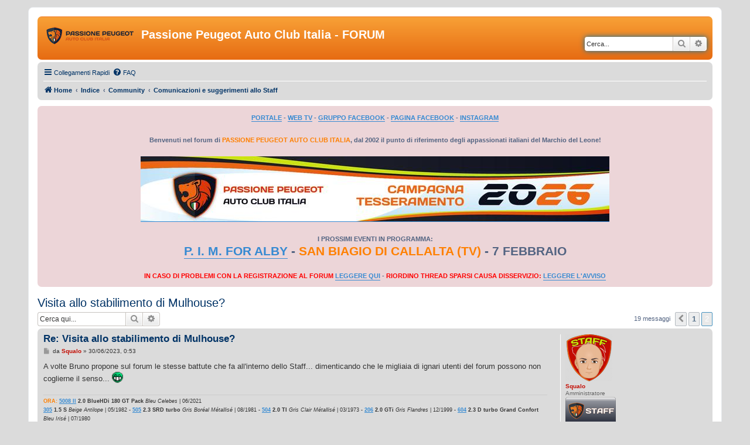

--- FILE ---
content_type: text/html; charset=UTF-8
request_url: https://www.forumpassionepeugeot.it/viewtopic.php?f=12&p=1552182&sid=19f33b6f393ddb021737bfa87462f0dd
body_size: 8947
content:
<!DOCTYPE html>
<html dir="ltr" lang="it">
<head>
<meta charset="utf-8" />
<meta http-equiv="X-UA-Compatible" content="IE=edge">
<meta name="viewport" content="width=device-width, initial-scale=1" />

<meta name="webmaster" content="Zenisator" />
<title>Visita allo stabilimento di Mulhouse? - Pagina 2 - Passione Peugeot Auto Club Italia - FORUM</title>


	<link rel="canonical" href="https://www.forumpassionepeugeot.it/viewtopic.php?t=115184&amp;start=15">

<!--
	phpBB style name: prosilver
	Based on style:   prosilver (this is the default phpBB3 style)
	Original author:  Tom Beddard ( http://www.subBlue.com/ )
	Modified by:
-->

<link href="./assets/css/font-awesome.min.css?assets_version=41" rel="stylesheet">
<link href="./styles/prosilverorange/theme/stylesheet.css?assets_version=41" rel="stylesheet">
<link href="./styles/prosilverorange/theme/it/stylesheet.css?assets_version=41" rel="stylesheet">




<!--[if lte IE 9]>
	<link href="./styles/prosilverorange/theme/tweaks.css?assets_version=41" rel="stylesheet">
<![endif]-->

	
<link href="./ext/david63/privacypolicy/styles/all/theme/cookie.css?assets_version=41" rel="stylesheet" media="screen" />
<link href="./ext/phpbb/boardannouncements/styles/all/theme/boardannouncements.css?assets_version=41" rel="stylesheet" media="screen" />



</head>
<body id="phpbb" class="nojs notouch section-viewtopic ltr ">


<div id="wrap" class="wrap">
	<a id="top" class="top-anchor" accesskey="t"></a>
	<div id="page-header">
		<div class="headerbar" role="banner">
					<div class="inner">

			<div id="site-description" class="site-description">
		<a id="logo" class="logo" href="https://www.passionepeugeot.it" title="Home">
					<span class="site_logo"></span>
				</a>
				<h1>Passione Peugeot Auto Club Italia - FORUM</h1>
				<p></p>
				<p class="skiplink"><a href="#start_here">Passa al contenuto</a></p>
			</div>

									<div id="search-box" class="search-box search-header" role="search">
				<form action="./search.php?sid=74a7a3b1741dc1af2fb5ffaa58ff9eb2" method="get" id="search">
				<fieldset>
					<input name="keywords" id="keywords" type="search" maxlength="128" title="Ricerca per termini" class="inputbox search tiny" size="20" value="" placeholder="Cerca..." />
					<button class="button button-search" type="submit" title="Cerca">
						<i class="icon fa-search fa-fw" aria-hidden="true"></i><span class="sr-only">Cerca</span>
					</button>
					<a href="./search.php?sid=74a7a3b1741dc1af2fb5ffaa58ff9eb2" class="button button-search-end" title="Ricerca avanzata">
						<i class="icon fa-cog fa-fw" aria-hidden="true"></i><span class="sr-only">Ricerca avanzata</span>
					</a>
					<input type="hidden" name="sid" value="74a7a3b1741dc1af2fb5ffaa58ff9eb2" />

				</fieldset>
				</form>
			</div>
						
			</div>
					</div>
				<div class="navbar" role="navigation">
	<div class="inner">

	<ul id="nav-main" class="nav-main linklist" role="menubar">

		<li id="quick-links" class="quick-links dropdown-container responsive-menu" data-skip-responsive="true">
			<a href="#" class="dropdown-trigger">
				<i class="icon fa-bars fa-fw" aria-hidden="true"></i><span>Collegamenti Rapidi</span>
			</a>
			<div class="dropdown">
				<div class="pointer"><div class="pointer-inner"></div></div>
				<ul class="dropdown-contents" role="menu">
					
											<li class="separator"></li>
																									<li>
								<a href="./search.php?search_id=unanswered&amp;sid=74a7a3b1741dc1af2fb5ffaa58ff9eb2" role="menuitem">
									<i class="icon fa-file-o fa-fw icon-gray" aria-hidden="true"></i><span>Argomenti senza risposta</span>
								</a>
							</li>
							<li>
								<a href="./search.php?search_id=active_topics&amp;sid=74a7a3b1741dc1af2fb5ffaa58ff9eb2" role="menuitem">
									<i class="icon fa-file-o fa-fw icon-blue" aria-hidden="true"></i><span>Argomenti attivi</span>
								</a>
							</li>
							<li class="separator"></li>
							<li>
								<a href="./search.php?sid=74a7a3b1741dc1af2fb5ffaa58ff9eb2" role="menuitem">
									<i class="icon fa-search fa-fw" aria-hidden="true"></i><span>Cerca</span>
								</a>
							</li>
					
										<li class="separator"></li>

									</ul>
			</div>
		</li>

				<li data-skip-responsive="true">
			<a href="/app.php/help/faq?sid=74a7a3b1741dc1af2fb5ffaa58ff9eb2" rel="help" title="FAQ (Domande Frequenti)" role="menuitem">
				<i class="icon fa-question-circle fa-fw" aria-hidden="true"></i><span>FAQ</span>
			</a>
		</li>
						
		</ul>

	<ul id="nav-breadcrumbs" class="nav-breadcrumbs linklist navlinks" role="menubar">
				
		
		<li class="breadcrumbs" itemscope itemtype="https://schema.org/BreadcrumbList">

							<span class="crumb" itemtype="https://schema.org/ListItem" itemprop="itemListElement" itemscope><a itemprop="item" href="https://www.passionepeugeot.it" data-navbar-reference="home"><i class="icon fa-home fa-fw" aria-hidden="true"></i><span itemprop="name">Home</span></a><meta itemprop="position" content="1" /></span>
			
							<span class="crumb" itemtype="https://schema.org/ListItem" itemprop="itemListElement" itemscope><a itemprop="item" href="./index.php?sid=74a7a3b1741dc1af2fb5ffaa58ff9eb2" accesskey="h" data-navbar-reference="index"><span itemprop="name">Indice</span></a><meta itemprop="position" content="2" /></span>

											
								<span class="crumb" itemtype="https://schema.org/ListItem" itemprop="itemListElement" itemscope data-forum-id="41"><a itemprop="item" href="./viewforum.php?f=41&amp;sid=74a7a3b1741dc1af2fb5ffaa58ff9eb2"><span itemprop="name">Community</span></a><meta itemprop="position" content="3" /></span>
															
								<span class="crumb" itemtype="https://schema.org/ListItem" itemprop="itemListElement" itemscope data-forum-id="12"><a itemprop="item" href="./viewforum.php?f=12&amp;sid=74a7a3b1741dc1af2fb5ffaa58ff9eb2"><span itemprop="name">Comunicazioni e suggerimenti allo Staff</span></a><meta itemprop="position" content="4" /></span>
							
					</li>

		
					<li class="rightside responsive-search">
				<a href="./search.php?sid=74a7a3b1741dc1af2fb5ffaa58ff9eb2" title="Visualizza le opzioni di ricerca avanzata" role="menuitem">
					<i class="icon fa-search fa-fw" aria-hidden="true"></i><span class="sr-only">Cerca</span>
				</a>
			</li>
			</ul>

	</div>
</div>
	</div>

	
	<a id="start_here" class="anchor"></a>
	<div id="page-body" class="page-body" role="main">
		
					<div id="phpbb_announcement">
				<div><div style="text-align:center"><span style="font-size:80%;line-height:116%"><strong class="text-strong"><a href="https://www.passionepeugeot.it/" class="postlink">PORTALE</a> - <a href="https://www.youtube.com/@PassionePeugeotWebtv" class="postlink">WEB TV</a> - <a href="https://www.facebook.com/groups/passionepeugeot" class="postlink">GRUPPO FACEBOOK</a> - <a href="https://www.facebook.com/passionepeugeot" class="postlink">PAGINA FACEBOOK</a> - <a href="https://www.instagram.com/passionepeugeot/" class="postlink">INSTAGRAM</a><br>
<br>
Benvenuti nel forum di <span style="color:#FF8000">PASSIONE PEUGEOT AUTO CLUB ITALIA</span>, dal 2002 il punto di riferimento degli appassionati italiani del Marchio del Leone!</strong></span><br>
<br>
<a href="https://www.forumpassionepeugeot.it/viewtopic.php?f=24&amp;t=126878" class="postlink"><img src="https://i.postimg.cc/KvHZzLgy/tesseramento-banner-forum-01.jpg" class="postimage" alt="Immagine"></a><br>
<br>
<strong class="text-strong"><span style="font-size:85%;line-height:116%">I PROSSIMI EVENTI IN PROGRAMMA:</span><br>
<span style="font-size:160%;line-height:116%"><a href="https://www.forumpassionepeugeot.it/viewtopic.php?f=34&amp;t=127081" class="postlink">P. I. M. FOR ALBY</a> - <span style="color:#FF8000">SAN BIAGIO DI CALLALTA (TV)</span> - 7 FEBBRAIO</span></strong><br>
<br>
<span style="font-size:85%;line-height:116%"><strong class="text-strong"><span style="color:#FF0000">IN CASO DI PROBLEMI CON LA REGISTRAZIONE AL FORUM <a href="https://www.forumpassionepeugeot.it/viewtopic.php?f=24&amp;t=124396" class="postlink">LEGGERE QUI</a></span> - <span style="color:#FF0000">RIORDINO THREAD SPARSI CAUSA DISSERVIZIO: <a href="https://www.forumpassionepeugeot.it/viewtopic.php?p=1481146#p1481146" class="postlink">LEGGERE L'AVVISO</a></span></strong></span></div></div>
	</div>

<h2 class="topic-title"><a href="./viewtopic.php?f=12&amp;t=115184&amp;start=15&amp;sid=74a7a3b1741dc1af2fb5ffaa58ff9eb2">Visita allo stabilimento di Mulhouse?</a></h2>
<!-- NOTE: remove the style="display: none" when you want to have the forum description on the topic body -->
<div style="display: none !important;">Tutto ciò che volete chiedere o segnalare circa il Club, il sito ed il forum<br /></div>


<div class="action-bar bar-top">
	
	
			
			<div class="search-box" role="search">
			<form method="get" id="topic-search" action="./search.php?sid=74a7a3b1741dc1af2fb5ffaa58ff9eb2">
			<fieldset>
				<input class="inputbox search tiny"  type="search" name="keywords" id="search_keywords" size="20" placeholder="Cerca qui..." />
				<button class="button button-search" type="submit" title="Cerca">
					<i class="icon fa-search fa-fw" aria-hidden="true"></i><span class="sr-only">Cerca</span>
				</button>
				<a href="./search.php?sid=74a7a3b1741dc1af2fb5ffaa58ff9eb2" class="button button-search-end" title="Ricerca avanzata">
					<i class="icon fa-cog fa-fw" aria-hidden="true"></i><span class="sr-only">Ricerca avanzata</span>
				</a>
				<input type="hidden" name="t" value="115184" />
<input type="hidden" name="sf" value="msgonly" />
<input type="hidden" name="sid" value="74a7a3b1741dc1af2fb5ffaa58ff9eb2" />

			</fieldset>
			</form>
		</div>
	
			<div class="pagination">
			19 messaggi
							<ul>
			<li class="arrow previous"><a class="button button-icon-only" href="./viewtopic.php?f=12&amp;t=115184&amp;sid=74a7a3b1741dc1af2fb5ffaa58ff9eb2" rel="prev" role="button"><i class="icon fa-chevron-left fa-fw" aria-hidden="true"></i><span class="sr-only">Precedente</span></a></li>
				<li><a class="button" href="./viewtopic.php?f=12&amp;t=115184&amp;sid=74a7a3b1741dc1af2fb5ffaa58ff9eb2" role="button">1</a></li>
			<li class="active"><span>2</span></li>
	</ul>
					</div>
		</div>




			<div id="p1551811" class="post has-profile bg2">
		<div class="inner">

		<dl class="postprofile" id="profile1551811">
			<dt class="has-profile-rank has-avatar">
				<div class="avatar-container">
																<a href="./memberlist.php?mode=viewprofile&amp;u=414&amp;sid=74a7a3b1741dc1af2fb5ffaa58ff9eb2" class="avatar"><img class="avatar" src="./download/file.php?avatar=414_1666119292.png" width="80" height="80" alt="Avatar utente" /></a>														</div>
								<a href="./memberlist.php?mode=viewprofile&amp;u=414&amp;sid=74a7a3b1741dc1af2fb5ffaa58ff9eb2" style="color: #C30C02;" class="username-coloured">Squalo</a>							</dt>

						<dd class="profile-rank">Amministratore<br /><img src="./images/ranks/staff86.png" alt="Amministratore" title="Amministratore" /></dd>			
		<dd class="profile-posts"><strong>Messaggi:</strong> <a href="./search.php?author_id=414&amp;sr=posts&amp;sid=74a7a3b1741dc1af2fb5ffaa58ff9eb2">28492</a></dd>		<dd class="profile-joined"><strong>Iscritto il:</strong> 23/09/2004, 16:37</dd>		
		
											<dd class="profile-custom-field profile-phpbb_location"><strong>Località:</strong> (PD) - PADOVA</dd>
							
						
		</dl>

		<div class="postbody">
						<div id="post_content1551811">

						<h3 class="first"><a href="./viewtopic.php?p=1551811&amp;sid=74a7a3b1741dc1af2fb5ffaa58ff9eb2#p1551811">Re: Visita allo stabilimento di Mulhouse?</a></h3>

								
						<p class="author">
									<span><i class="icon fa-file fa-fw icon-lightgray icon-md" aria-hidden="true"></i><span class="sr-only">Messaggio</span></span>
								<span class="responsive-hide">da <strong><a href="./memberlist.php?mode=viewprofile&amp;u=414&amp;sid=74a7a3b1741dc1af2fb5ffaa58ff9eb2" style="color: #C30C02;" class="username-coloured">Squalo</a></strong> &raquo; </span><time datetime="2023-06-29T22:53:26+00:00">30/06/2023, 0:53</time>
			</p>
			
			
			
			<div class="content">A volte Bruno propone sul forum le stesse battute che fa all'interno dello Staff... dimenticando che le migliaia di ignari utenti del forum possono non coglierne il senso...  <img class="smilies" src="./images/smilies/icon_mrgreen.gif" width="19" height="19" alt=":mrgreen:" title="Mr. Green"></div>

			
			
									
									<div id="sig1551811" class="signature"><span style="font-size:85%;line-height:116%"><strong class="text-strong"><span style="color:#FF8000">ORA:</span> <a href="https://www.forumpassionepeugeot.it/viewtopic.php?f=230&amp;t=126936" class="postlink">5008 II</a> 2.0 BlueHDi 180 GT Pack</strong> <em class="text-italics">Bleu Celebes</em> | 06/2021 <br>
<strong class="text-strong"><a href="http://www.passionepeugeot.it/forum/viewtopic.php?f=19&amp;t=82035" class="postlink">305</a> 1.5 S</strong> <em class="text-italics">Beige Antilope</em> | 05/1982 - <strong class="text-strong"><a href="http://www.forumpassionepeugeot.it/viewtopic.php?f=167&amp;t=116970" class="postlink">505</a> 2.3 SRD turbo</strong> <em class="text-italics">Gris Boréal Métallisé</em> | 08/1981 - <strong class="text-strong"><a href="http://www.forumpassionepeugeot.it/viewtopic.php?f=175&amp;t=118095" class="postlink">504</a> 2.0 TI</strong> <em class="text-italics">Gris Clair Métallisé</em> | 03/1973 - <strong class="text-strong"><a href="https://www.forumpassionepeugeot.it/viewtopic.php?f=152&amp;t=119510" class="postlink">206</a> 2.0 GTi</strong> <em class="text-italics">Gris Flandres</em> | 12/1999 - <strong class="text-strong"><a href="https://www.forumpassionepeugeot.it/viewtopic.php?f=263&amp;t=126534" class="postlink">604</a> 2.3 D turbo Grand Confort</strong> <em class="text-italics">Bleu Irisé</em> | 07/1980<br>
<strong class="text-strong"><span style="color:#FF8000">IN PASSATO:</span> 307 2.0 HDi 16v Speed'up 5 porte</strong> <em class="text-italics">Gris Fer</em> | 05/2004</span> <strong class="text-strong"><span style="font-size:75%;line-height:116%"><span style="color:darkred">*GRAZIE LEONESSA*</span></span><span style="font-size:85%;line-height:116%"></span></strong><span style="font-size:85%;line-height:116%"> - <strong class="text-strong">5008 II 1.5 BlueHDi 130 GT Line</strong> <em class="text-italics">Emeral Crystal</em> | 05/2018 - <strong class="text-strong">306 Cabriolet 1.8 Roland Garros</strong> <em class="text-italics">Vert Grand Chelem</em> | 03/1996 - <strong class="text-strong">505 Familiale 2.0 GR</strong> <em class="text-italics">Gris Futura</em> | 11/1984<br>
-<br>
Tessera Club n. <strong class="text-strong">040 | <em class="text-italics"><strong class="text-strong">"<span style="color:#000060">PEUGEOT C'EST SERIEUX</span>"</strong></em></strong></span></div>
						</div>

		</div>

				<div class="back2top">
						<a href="#top" class="top" title="Top">
				<i class="icon fa-chevron-circle-up fa-fw icon-gray" aria-hidden="true"></i>
				<span class="sr-only">Top</span>
			</a>
					</div>
		
		</div>
	</div>

	<hr class="divider" />
				<div id="p1552163" class="post has-profile bg1">
		<div class="inner">

		<dl class="postprofile" id="profile1552163">
			<dt class="has-profile-rank no-avatar">
				<div class="avatar-container">
																			</div>
								<a href="./memberlist.php?mode=viewprofile&amp;u=71407&amp;sid=74a7a3b1741dc1af2fb5ffaa58ff9eb2" style="color: #005B96;" class="username-coloured">Pap</a>							</dt>

						<dd class="profile-rank">2008ista ufficiale<br /><img src="./images/ranks/socio86.png" alt="2008ista ufficiale" title="2008ista ufficiale" /></dd>			
		<dd class="profile-posts"><strong>Messaggi:</strong> <a href="./search.php?author_id=71407&amp;sr=posts&amp;sid=74a7a3b1741dc1af2fb5ffaa58ff9eb2">85</a></dd>		<dd class="profile-joined"><strong>Iscritto il:</strong> 03/02/2023, 23:44</dd>		
		
						
						
		</dl>

		<div class="postbody">
						<div id="post_content1552163">

						<h3 ><a href="./viewtopic.php?p=1552163&amp;sid=74a7a3b1741dc1af2fb5ffaa58ff9eb2#p1552163">Re: Visita allo stabilimento di Mulhouse?</a></h3>

								
						<p class="author">
									<span><i class="icon fa-file fa-fw icon-lightgray icon-md" aria-hidden="true"></i><span class="sr-only">Messaggio</span></span>
								<span class="responsive-hide">da <strong><a href="./memberlist.php?mode=viewprofile&amp;u=71407&amp;sid=74a7a3b1741dc1af2fb5ffaa58ff9eb2" style="color: #005B96;" class="username-coloured">Pap</a></strong> &raquo; </span><time datetime="2023-07-12T14:06:22+00:00">12/07/2023, 16:06</time>
			</p>
			
			
			
			<div class="content">Ah bene allora. Avevo frainteso. Pensavo che il pullman fosse tipo ..vacanze in Piemonte...hihihi</div>

			
			
									
									<div id="sig1552163" class="signature">Peugeot 2008 II 1.2 PureTech 130 GT<br>
Tessera club n. 810  <img class="smilies" src="./images/smilies/icon_cool.gif" width="19" height="19" alt="8)" title="Figo"></div>
						</div>

		</div>

				<div class="back2top">
						<a href="#top" class="top" title="Top">
				<i class="icon fa-chevron-circle-up fa-fw icon-gray" aria-hidden="true"></i>
				<span class="sr-only">Top</span>
			</a>
					</div>
		
		</div>
	</div>

	<hr class="divider" />
				<div id="p1552181" class="post has-profile bg2">
		<div class="inner">

		<dl class="postprofile" id="profile1552181">
			<dt class="has-profile-rank has-avatar">
				<div class="avatar-container">
																<a href="./memberlist.php?mode=viewprofile&amp;u=49&amp;sid=74a7a3b1741dc1af2fb5ffaa58ff9eb2" class="avatar"><img class="avatar" src="./download/file.php?avatar=49_1666119349.png" width="80" height="80" alt="Avatar utente" /></a>														</div>
								<a href="./memberlist.php?mode=viewprofile&amp;u=49&amp;sid=74a7a3b1741dc1af2fb5ffaa58ff9eb2" style="color: #660000;" class="username-coloured">jupeugeot</a>							</dt>

						<dd class="profile-rank">Consiglio Direttivo<br /><img src="./images/ranks/staff86.png" alt="Consiglio Direttivo" title="Consiglio Direttivo" /></dd>			
		<dd class="profile-posts"><strong>Messaggi:</strong> <a href="./search.php?author_id=49&amp;sr=posts&amp;sid=74a7a3b1741dc1af2fb5ffaa58ff9eb2">12421</a></dd>		<dd class="profile-joined"><strong>Iscritto il:</strong> 23/03/2004, 16:07</dd>		
		
											<dd class="profile-custom-field profile-phpbb_location"><strong>Località:</strong> (MI) - Vignate</dd>
							
						
		</dl>

		<div class="postbody">
						<div id="post_content1552181">

						<h3 ><a href="./viewtopic.php?p=1552181&amp;sid=74a7a3b1741dc1af2fb5ffaa58ff9eb2#p1552181">Re: Visita allo stabilimento di Mulhouse?</a></h3>

								
						<p class="author">
									<span><i class="icon fa-file fa-fw icon-lightgray icon-md" aria-hidden="true"></i><span class="sr-only">Messaggio</span></span>
								<span class="responsive-hide">da <strong><a href="./memberlist.php?mode=viewprofile&amp;u=49&amp;sid=74a7a3b1741dc1af2fb5ffaa58ff9eb2" style="color: #660000;" class="username-coloured">jupeugeot</a></strong> &raquo; </span><time datetime="2023-07-13T11:29:12+00:00">13/07/2023, 13:29</time>
			</p>
			
			
			
			<div class="content">Il Regio Bidello non deve essere lasciato solo a tramandare ai posteri gli accadimenti ultraventennali del Club, bisogna che le nuove generazioni perpetuino e tramandino ai posteri</div>

			
			
									
									<div id="sig1552181" class="signature"><span style="font-size:85%;line-height:116%"><span style="color:#4000FF"><strong class="text-strong">307 SW 1.6</strong> Grigio allum - Pack tekno, Elettr. e Visibilità - Sensori parcheggio - 6° sedile - Battitacco alluminio ant e post- tendine parasole post. e baule originali </span><span style="color:#4000FF"> - luci pozzanghera - luci segnalaz. porte - doppia luce bagagliaio - sinto cd Pioneer DEH-P88 rs - AP Coral SDK 160 + BLC 130 + SUB HERTZ DBA 200.3 + insonoriz. medium portiere ant e post - Immat 8/01/03 - <strong class="text-strong">4°-5°-6°-7°-8°-9°-10°-11°-12°-13°-14°-15°-16°-17°-18°-21°-22°-23°-24°-25°-26°-27°-28°-29°-30°-31° RADUNO / Evento 1° Auto / Sochaux 2009 e 2016</strong></span> - <strong class="text-strong">TESSERA N. 7</strong></span> <strong class="text-strong">- km percorsi 208.100</strong> Consumo <strong class="text-strong">7,6</strong> l/100 km - 4° treno gomme (1°km 62082 - 2°km 111855 - 3° km 151119 - 4° Km 192354) - <strong class="text-strong">2°</strong> frizione (1° Km 192354) - <strong class="text-strong">2°</strong> scarico (1° km 93024)<br>
<span style="color:#4000FF"><strong class="text-strong">206 1.4 XT 5 porte</strong>- Immat. 6/11/02</span><strong class="text-strong"> - km percorsi 228.100</strong><br>
<span style="color:#4000FF"><strong class="text-strong">406 Coupè 3.0 V6</strong>- Immat. 10/06/99</span><strong class="text-strong"> - km percorsi 161.450</strong> Consumo <strong class="text-strong">8,5</strong> l/100 km</div>
						</div>

		</div>

				<div class="back2top">
						<a href="#top" class="top" title="Top">
				<i class="icon fa-chevron-circle-up fa-fw icon-gray" aria-hidden="true"></i>
				<span class="sr-only">Top</span>
			</a>
					</div>
		
		</div>
	</div>

	<hr class="divider" />
				<div id="p1552182" class="post has-profile bg1">
		<div class="inner">

		<dl class="postprofile" id="profile1552182">
			<dt class="has-profile-rank has-avatar">
				<div class="avatar-container">
																<a href="./memberlist.php?mode=viewprofile&amp;u=49&amp;sid=74a7a3b1741dc1af2fb5ffaa58ff9eb2" class="avatar"><img class="avatar" src="./download/file.php?avatar=49_1666119349.png" width="80" height="80" alt="Avatar utente" /></a>														</div>
								<a href="./memberlist.php?mode=viewprofile&amp;u=49&amp;sid=74a7a3b1741dc1af2fb5ffaa58ff9eb2" style="color: #660000;" class="username-coloured">jupeugeot</a>							</dt>

						<dd class="profile-rank">Consiglio Direttivo<br /><img src="./images/ranks/staff86.png" alt="Consiglio Direttivo" title="Consiglio Direttivo" /></dd>			
		<dd class="profile-posts"><strong>Messaggi:</strong> <a href="./search.php?author_id=49&amp;sr=posts&amp;sid=74a7a3b1741dc1af2fb5ffaa58ff9eb2">12421</a></dd>		<dd class="profile-joined"><strong>Iscritto il:</strong> 23/03/2004, 16:07</dd>		
		
											<dd class="profile-custom-field profile-phpbb_location"><strong>Località:</strong> (MI) - Vignate</dd>
							
						
		</dl>

		<div class="postbody">
						<div id="post_content1552182">

						<h3 ><a href="./viewtopic.php?p=1552182&amp;sid=74a7a3b1741dc1af2fb5ffaa58ff9eb2#p1552182">Re: Visita allo stabilimento di Mulhouse?</a></h3>

								
						<p class="author">
									<span><i class="icon fa-file fa-fw icon-lightgray icon-md" aria-hidden="true"></i><span class="sr-only">Messaggio</span></span>
								<span class="responsive-hide">da <strong><a href="./memberlist.php?mode=viewprofile&amp;u=49&amp;sid=74a7a3b1741dc1af2fb5ffaa58ff9eb2" style="color: #660000;" class="username-coloured">jupeugeot</a></strong> &raquo; </span><time datetime="2023-07-13T11:32:25+00:00">13/07/2023, 13:32</time>
			</p>
			
			
			
			<div class="content">Si rende noto, per chi non lo sapesse, che a novembre si svolgerà il RIAP a Lione che, quest'anno, sarà aperto, eccezionalmente anche alle auto moderne, quale migliore occasione per entrare nel mondo dell'Aventure?<br>
Occhio che le iscrizioni chiudono il 20 luglio.</div>

			
			
									
									<div id="sig1552182" class="signature"><span style="font-size:85%;line-height:116%"><span style="color:#4000FF"><strong class="text-strong">307 SW 1.6</strong> Grigio allum - Pack tekno, Elettr. e Visibilità - Sensori parcheggio - 6° sedile - Battitacco alluminio ant e post- tendine parasole post. e baule originali </span><span style="color:#4000FF"> - luci pozzanghera - luci segnalaz. porte - doppia luce bagagliaio - sinto cd Pioneer DEH-P88 rs - AP Coral SDK 160 + BLC 130 + SUB HERTZ DBA 200.3 + insonoriz. medium portiere ant e post - Immat 8/01/03 - <strong class="text-strong">4°-5°-6°-7°-8°-9°-10°-11°-12°-13°-14°-15°-16°-17°-18°-21°-22°-23°-24°-25°-26°-27°-28°-29°-30°-31° RADUNO / Evento 1° Auto / Sochaux 2009 e 2016</strong></span> - <strong class="text-strong">TESSERA N. 7</strong></span> <strong class="text-strong">- km percorsi 208.100</strong> Consumo <strong class="text-strong">7,6</strong> l/100 km - 4° treno gomme (1°km 62082 - 2°km 111855 - 3° km 151119 - 4° Km 192354) - <strong class="text-strong">2°</strong> frizione (1° Km 192354) - <strong class="text-strong">2°</strong> scarico (1° km 93024)<br>
<span style="color:#4000FF"><strong class="text-strong">206 1.4 XT 5 porte</strong>- Immat. 6/11/02</span><strong class="text-strong"> - km percorsi 228.100</strong><br>
<span style="color:#4000FF"><strong class="text-strong">406 Coupè 3.0 V6</strong>- Immat. 10/06/99</span><strong class="text-strong"> - km percorsi 161.450</strong> Consumo <strong class="text-strong">8,5</strong> l/100 km</div>
						</div>

		</div>

				<div class="back2top">
						<a href="#top" class="top" title="Top">
				<i class="icon fa-chevron-circle-up fa-fw icon-gray" aria-hidden="true"></i>
				<span class="sr-only">Top</span>
			</a>
					</div>
		
		</div>
	</div>

	<hr class="divider" />
	

	<div class="action-bar bar-bottom">
	
		
	
	
	
	
			<div class="pagination">
			19 messaggi
							<ul>
			<li class="arrow previous"><a class="button button-icon-only" href="./viewtopic.php?f=12&amp;t=115184&amp;sid=74a7a3b1741dc1af2fb5ffaa58ff9eb2" rel="prev" role="button"><i class="icon fa-chevron-left fa-fw" aria-hidden="true"></i><span class="sr-only">Precedente</span></a></li>
				<li><a class="button" href="./viewtopic.php?f=12&amp;t=115184&amp;sid=74a7a3b1741dc1af2fb5ffaa58ff9eb2" role="button">1</a></li>
			<li class="active"><span>2</span></li>
	</ul>
					</div>
	</div>


<div class="action-bar actions-jump">
		<p class="jumpbox-return">
		<a href="./viewforum.php?f=12&amp;sid=74a7a3b1741dc1af2fb5ffaa58ff9eb2" class="left-box arrow-left" accesskey="r">
			<i class="icon fa-angle-left fa-fw icon-black" aria-hidden="true"></i><span>Torna a “Comunicazioni e suggerimenti allo Staff”</span>
		</a>
	</p>
	
		<div class="jumpbox dropdown-container dropdown-container-right dropdown-up dropdown-left dropdown-button-control" id="jumpbox">
			<span title="Vai a" class="button button-secondary dropdown-trigger dropdown-select">
				<span>Vai a</span>
				<span class="caret"><i class="icon fa-sort-down fa-fw" aria-hidden="true"></i></span>
			</span>
		<div class="dropdown">
			<div class="pointer"><div class="pointer-inner"></div></div>
			<ul class="dropdown-contents">
																				<li><a href="./viewforum.php?f=40&amp;sid=74a7a3b1741dc1af2fb5ffaa58ff9eb2" class="jumpbox-cat-link"> <span> Discussioni generali</span></a></li>
																<li><a href="./viewforum.php?f=25&amp;sid=74a7a3b1741dc1af2fb5ffaa58ff9eb2" class="jumpbox-sub-link"><span class="spacer"></span> <span>&#8627; &nbsp; Presentazione alla Community</span></a></li>
																<li><a href="./viewforum.php?f=8&amp;sid=74a7a3b1741dc1af2fb5ffaa58ff9eb2" class="jumpbox-sub-link"><span class="spacer"></span> <span>&#8627; &nbsp; Generale</span></a></li>
																<li><a href="./viewforum.php?f=7&amp;sid=74a7a3b1741dc1af2fb5ffaa58ff9eb2" class="jumpbox-sub-link"><span class="spacer"></span> <span>&#8627; &nbsp; Audio e video</span></a></li>
																<li><a href="./viewforum.php?f=28&amp;sid=74a7a3b1741dc1af2fb5ffaa58ff9eb2" class="jumpbox-sub-link"><span class="spacer"></span> <span>&#8627; &nbsp; Navigazione satellitare - informatica di bordo</span></a></li>
																<li><a href="./viewforum.php?f=23&amp;sid=74a7a3b1741dc1af2fb5ffaa58ff9eb2" class="jumpbox-sub-link"><span class="spacer"></span> <span>&#8627; &nbsp; Accessori Peugeot e non</span></a></li>
																<li><a href="./viewforum.php?f=33&amp;sid=74a7a3b1741dc1af2fb5ffaa58ff9eb2" class="jumpbox-sub-link"><span class="spacer"></span> <span>&#8627; &nbsp; Consumi e carburanti</span></a></li>
																<li><a href="./viewforum.php?f=27&amp;sid=74a7a3b1741dc1af2fb5ffaa58ff9eb2" class="jumpbox-sub-link"><span class="spacer"></span> <span>&#8627; &nbsp; Richiami</span></a></li>
																<li><a href="./viewforum.php?f=30&amp;sid=74a7a3b1741dc1af2fb5ffaa58ff9eb2" class="jumpbox-sub-link"><span class="spacer"></span> <span>&#8627; &nbsp; Peugeot Sport</span></a></li>
																<li><a href="./viewforum.php?f=85&amp;sid=74a7a3b1741dc1af2fb5ffaa58ff9eb2" class="jumpbox-sub-link"><span class="spacer"></span> <span>&#8627; &nbsp; Prototipi e anteprime</span></a></li>
																<li><a href="./viewforum.php?f=265&amp;sid=74a7a3b1741dc1af2fb5ffaa58ff9eb2" class="jumpbox-sub-link"><span class="spacer"></span> <span>&#8627; &nbsp; Vintage</span></a></li>
																<li><a href="./viewforum.php?f=208&amp;sid=74a7a3b1741dc1af2fb5ffaa58ff9eb2" class="jumpbox-cat-link"> <span> Modelli in produzione</span></a></li>
																<li><a href="./viewforum.php?f=271&amp;sid=74a7a3b1741dc1af2fb5ffaa58ff9eb2" class="jumpbox-sub-link"><span class="spacer"></span> <span>&#8627; &nbsp; 208 II ('19-&gt;)</span></a></li>
																<li><a href="./viewforum.php?f=272&amp;sid=74a7a3b1741dc1af2fb5ffaa58ff9eb2" class="jumpbox-sub-link"><span class="spacer"></span><span class="spacer"></span> <span>&#8627; &nbsp; 208 II ('19-&gt;) - Generale</span></a></li>
																<li><a href="./viewforum.php?f=273&amp;sid=74a7a3b1741dc1af2fb5ffaa58ff9eb2" class="jumpbox-sub-link"><span class="spacer"></span><span class="spacer"></span> <span>&#8627; &nbsp; 208 II ('19-&gt;) - Guasti, problemi e manutenzione</span></a></li>
																<li><a href="./viewforum.php?f=274&amp;sid=74a7a3b1741dc1af2fb5ffaa58ff9eb2" class="jumpbox-sub-link"><span class="spacer"></span><span class="spacer"></span> <span>&#8627; &nbsp; 208 II ('19-&gt;) - Tuning</span></a></li>
																<li><a href="./viewforum.php?f=275&amp;sid=74a7a3b1741dc1af2fb5ffaa58ff9eb2" class="jumpbox-sub-link"><span class="spacer"></span><span class="spacer"></span> <span>&#8627; &nbsp; 208 II ('19-&gt;) - Fai da te</span></a></li>
																<li><a href="./viewforum.php?f=277&amp;sid=74a7a3b1741dc1af2fb5ffaa58ff9eb2" class="jumpbox-sub-link"><span class="spacer"></span> <span>&#8627; &nbsp; 2008 II ('19-&gt;)</span></a></li>
																<li><a href="./viewforum.php?f=278&amp;sid=74a7a3b1741dc1af2fb5ffaa58ff9eb2" class="jumpbox-sub-link"><span class="spacer"></span><span class="spacer"></span> <span>&#8627; &nbsp; 2008 II ('19-&gt;) - Generale</span></a></li>
																<li><a href="./viewforum.php?f=279&amp;sid=74a7a3b1741dc1af2fb5ffaa58ff9eb2" class="jumpbox-sub-link"><span class="spacer"></span><span class="spacer"></span> <span>&#8627; &nbsp; 2008 II ('19-&gt;) - Guasti, problemi e manutenzione</span></a></li>
																<li><a href="./viewforum.php?f=280&amp;sid=74a7a3b1741dc1af2fb5ffaa58ff9eb2" class="jumpbox-sub-link"><span class="spacer"></span><span class="spacer"></span> <span>&#8627; &nbsp; 2008 II ('19-&gt;) - Tuning</span></a></li>
																<li><a href="./viewforum.php?f=281&amp;sid=74a7a3b1741dc1af2fb5ffaa58ff9eb2" class="jumpbox-sub-link"><span class="spacer"></span><span class="spacer"></span> <span>&#8627; &nbsp; 2008 II ('19-&gt;) - Fai da te</span></a></li>
																<li><a href="./viewforum.php?f=285&amp;sid=74a7a3b1741dc1af2fb5ffaa58ff9eb2" class="jumpbox-sub-link"><span class="spacer"></span> <span>&#8627; &nbsp; 308 III ('21-&gt;)</span></a></li>
																<li><a href="./viewforum.php?f=286&amp;sid=74a7a3b1741dc1af2fb5ffaa58ff9eb2" class="jumpbox-sub-link"><span class="spacer"></span><span class="spacer"></span> <span>&#8627; &nbsp; 308 III ('21-&gt;) - Generale</span></a></li>
																<li><a href="./viewforum.php?f=287&amp;sid=74a7a3b1741dc1af2fb5ffaa58ff9eb2" class="jumpbox-sub-link"><span class="spacer"></span><span class="spacer"></span> <span>&#8627; &nbsp; 308 III ('21-&gt;) - Guasti, problemi e manutenzione</span></a></li>
																<li><a href="./viewforum.php?f=288&amp;sid=74a7a3b1741dc1af2fb5ffaa58ff9eb2" class="jumpbox-sub-link"><span class="spacer"></span><span class="spacer"></span> <span>&#8627; &nbsp; 308 III ('21-&gt;) - Tuning</span></a></li>
																<li><a href="./viewforum.php?f=289&amp;sid=74a7a3b1741dc1af2fb5ffaa58ff9eb2" class="jumpbox-sub-link"><span class="spacer"></span><span class="spacer"></span> <span>&#8627; &nbsp; 308 III ('21-&gt;) - Fai da te</span></a></li>
																<li><a href="./viewforum.php?f=298&amp;sid=74a7a3b1741dc1af2fb5ffaa58ff9eb2" class="jumpbox-sub-link"><span class="spacer"></span> <span>&#8627; &nbsp; 3008 III ('24-&gt;)</span></a></li>
																<li><a href="./viewforum.php?f=299&amp;sid=74a7a3b1741dc1af2fb5ffaa58ff9eb2" class="jumpbox-sub-link"><span class="spacer"></span><span class="spacer"></span> <span>&#8627; &nbsp; 3008 III ('24-&gt;) - Generale</span></a></li>
																<li><a href="./viewforum.php?f=300&amp;sid=74a7a3b1741dc1af2fb5ffaa58ff9eb2" class="jumpbox-sub-link"><span class="spacer"></span><span class="spacer"></span> <span>&#8627; &nbsp; 3008 III ('24-&gt;) - Guasti, problemi e manutenzione</span></a></li>
																<li><a href="./viewforum.php?f=301&amp;sid=74a7a3b1741dc1af2fb5ffaa58ff9eb2" class="jumpbox-sub-link"><span class="spacer"></span><span class="spacer"></span> <span>&#8627; &nbsp; 3008 III ('24-&gt;) - Tuning</span></a></li>
																<li><a href="./viewforum.php?f=302&amp;sid=74a7a3b1741dc1af2fb5ffaa58ff9eb2" class="jumpbox-sub-link"><span class="spacer"></span><span class="spacer"></span> <span>&#8627; &nbsp; 3008 III ('24-&gt;) - Fai da te</span></a></li>
																<li><a href="./viewforum.php?f=291&amp;sid=74a7a3b1741dc1af2fb5ffaa58ff9eb2" class="jumpbox-sub-link"><span class="spacer"></span> <span>&#8627; &nbsp; 408</span></a></li>
																<li><a href="./viewforum.php?f=292&amp;sid=74a7a3b1741dc1af2fb5ffaa58ff9eb2" class="jumpbox-sub-link"><span class="spacer"></span><span class="spacer"></span> <span>&#8627; &nbsp; 408 - Generale</span></a></li>
																<li><a href="./viewforum.php?f=293&amp;sid=74a7a3b1741dc1af2fb5ffaa58ff9eb2" class="jumpbox-sub-link"><span class="spacer"></span><span class="spacer"></span> <span>&#8627; &nbsp; 408 - Guasti, problemi e manutenzione</span></a></li>
																<li><a href="./viewforum.php?f=294&amp;sid=74a7a3b1741dc1af2fb5ffaa58ff9eb2" class="jumpbox-sub-link"><span class="spacer"></span><span class="spacer"></span> <span>&#8627; &nbsp; 408 - Tuning</span></a></li>
																<li><a href="./viewforum.php?f=295&amp;sid=74a7a3b1741dc1af2fb5ffaa58ff9eb2" class="jumpbox-sub-link"><span class="spacer"></span><span class="spacer"></span> <span>&#8627; &nbsp; 408 - Fai da te</span></a></li>
																<li><a href="./viewforum.php?f=231&amp;sid=74a7a3b1741dc1af2fb5ffaa58ff9eb2" class="jumpbox-sub-link"><span class="spacer"></span> <span>&#8627; &nbsp; 508 II ('18-&gt;)</span></a></li>
																<li><a href="./viewforum.php?f=232&amp;sid=74a7a3b1741dc1af2fb5ffaa58ff9eb2" class="jumpbox-sub-link"><span class="spacer"></span><span class="spacer"></span> <span>&#8627; &nbsp; 508 II ('18-&gt;) - Generale</span></a></li>
																<li><a href="./viewforum.php?f=233&amp;sid=74a7a3b1741dc1af2fb5ffaa58ff9eb2" class="jumpbox-sub-link"><span class="spacer"></span><span class="spacer"></span> <span>&#8627; &nbsp; 508 II ('18-&gt;) - Guasti, problemi e manutenzione</span></a></li>
																<li><a href="./viewforum.php?f=234&amp;sid=74a7a3b1741dc1af2fb5ffaa58ff9eb2" class="jumpbox-sub-link"><span class="spacer"></span><span class="spacer"></span> <span>&#8627; &nbsp; 508 II ('18-&gt;) - Tuning</span></a></li>
																<li><a href="./viewforum.php?f=235&amp;sid=74a7a3b1741dc1af2fb5ffaa58ff9eb2" class="jumpbox-sub-link"><span class="spacer"></span><span class="spacer"></span> <span>&#8627; &nbsp; 508 II ('18-&gt;) - Fai da te</span></a></li>
																<li><a href="./viewforum.php?f=303&amp;sid=74a7a3b1741dc1af2fb5ffaa58ff9eb2" class="jumpbox-sub-link"><span class="spacer"></span> <span>&#8627; &nbsp; 5008 III ('24-&gt;)</span></a></li>
																<li><a href="./viewforum.php?f=304&amp;sid=74a7a3b1741dc1af2fb5ffaa58ff9eb2" class="jumpbox-sub-link"><span class="spacer"></span><span class="spacer"></span> <span>&#8627; &nbsp; 5008 III ('24-&gt;) - Generale</span></a></li>
																<li><a href="./viewforum.php?f=305&amp;sid=74a7a3b1741dc1af2fb5ffaa58ff9eb2" class="jumpbox-sub-link"><span class="spacer"></span><span class="spacer"></span> <span>&#8627; &nbsp; 5008 III ('24-&gt;) - Guasti, problemi e manutenzione</span></a></li>
																<li><a href="./viewforum.php?f=306&amp;sid=74a7a3b1741dc1af2fb5ffaa58ff9eb2" class="jumpbox-sub-link"><span class="spacer"></span><span class="spacer"></span> <span>&#8627; &nbsp; 5008 III ('24-&gt;) - Tuning</span></a></li>
																<li><a href="./viewforum.php?f=307&amp;sid=74a7a3b1741dc1af2fb5ffaa58ff9eb2" class="jumpbox-sub-link"><span class="spacer"></span><span class="spacer"></span> <span>&#8627; &nbsp; 5008 III ('24-&gt;) - Fai da te</span></a></li>
																<li><a href="./viewforum.php?f=245&amp;sid=74a7a3b1741dc1af2fb5ffaa58ff9eb2" class="jumpbox-sub-link"><span class="spacer"></span> <span>&#8627; &nbsp; Rifter</span></a></li>
																<li><a href="./viewforum.php?f=236&amp;sid=74a7a3b1741dc1af2fb5ffaa58ff9eb2" class="jumpbox-sub-link"><span class="spacer"></span> <span>&#8627; &nbsp; Traveller</span></a></li>
																<li><a href="./viewforum.php?f=84&amp;sid=74a7a3b1741dc1af2fb5ffaa58ff9eb2" class="jumpbox-sub-link"><span class="spacer"></span> <span>&#8627; &nbsp; Veicoli commerciali e altri allestimenti</span></a></li>
																<li><a href="./viewforum.php?f=270&amp;sid=74a7a3b1741dc1af2fb5ffaa58ff9eb2" class="jumpbox-sub-link"><span class="spacer"></span><span class="spacer"></span> <span>&#8627; &nbsp; Partner III ('18-&gt;)</span></a></li>
																<li><a href="./viewforum.php?f=242&amp;sid=74a7a3b1741dc1af2fb5ffaa58ff9eb2" class="jumpbox-sub-link"><span class="spacer"></span><span class="spacer"></span> <span>&#8627; &nbsp; Expert III ('16-&gt;)</span></a></li>
																<li><a href="./viewforum.php?f=284&amp;sid=74a7a3b1741dc1af2fb5ffaa58ff9eb2" class="jumpbox-sub-link"><span class="spacer"></span><span class="spacer"></span> <span>&#8627; &nbsp; Boxer III ('14-&gt;)</span></a></li>
																<li><a href="./viewforum.php?f=52&amp;sid=74a7a3b1741dc1af2fb5ffaa58ff9eb2" class="jumpbox-cat-link"> <span> Modelli fuori produzione</span></a></li>
																<li><a href="./viewforum.php?f=201&amp;sid=74a7a3b1741dc1af2fb5ffaa58ff9eb2" class="jumpbox-sub-link"><span class="spacer"></span> <span>&#8627; &nbsp; 108</span></a></li>
																<li><a href="./viewforum.php?f=202&amp;sid=74a7a3b1741dc1af2fb5ffaa58ff9eb2" class="jumpbox-sub-link"><span class="spacer"></span><span class="spacer"></span> <span>&#8627; &nbsp; 108 - Generale</span></a></li>
																<li><a href="./viewforum.php?f=203&amp;sid=74a7a3b1741dc1af2fb5ffaa58ff9eb2" class="jumpbox-sub-link"><span class="spacer"></span><span class="spacer"></span> <span>&#8627; &nbsp; 108 - Guasti, problemi e manutenzione</span></a></li>
																<li><a href="./viewforum.php?f=204&amp;sid=74a7a3b1741dc1af2fb5ffaa58ff9eb2" class="jumpbox-sub-link"><span class="spacer"></span><span class="spacer"></span> <span>&#8627; &nbsp; 108 - Tuning</span></a></li>
																<li><a href="./viewforum.php?f=205&amp;sid=74a7a3b1741dc1af2fb5ffaa58ff9eb2" class="jumpbox-sub-link"><span class="spacer"></span><span class="spacer"></span> <span>&#8627; &nbsp; 108 - Fai da te</span></a></li>
																<li><a href="./viewforum.php?f=49&amp;sid=74a7a3b1741dc1af2fb5ffaa58ff9eb2" class="jumpbox-sub-link"><span class="spacer"></span> <span>&#8627; &nbsp; 207/207 Plus</span></a></li>
																<li><a href="./viewforum.php?f=39&amp;sid=74a7a3b1741dc1af2fb5ffaa58ff9eb2" class="jumpbox-sub-link"><span class="spacer"></span><span class="spacer"></span> <span>&#8627; &nbsp; 207 - Generale</span></a></li>
																<li><a href="./viewforum.php?f=59&amp;sid=74a7a3b1741dc1af2fb5ffaa58ff9eb2" class="jumpbox-sub-link"><span class="spacer"></span><span class="spacer"></span> <span>&#8627; &nbsp; 207 - Guasti, problemi e manutenzione</span></a></li>
																<li><a href="./viewforum.php?f=57&amp;sid=74a7a3b1741dc1af2fb5ffaa58ff9eb2" class="jumpbox-sub-link"><span class="spacer"></span><span class="spacer"></span> <span>&#8627; &nbsp; 207 - Tuning</span></a></li>
																<li><a href="./viewforum.php?f=58&amp;sid=74a7a3b1741dc1af2fb5ffaa58ff9eb2" class="jumpbox-sub-link"><span class="spacer"></span><span class="spacer"></span> <span>&#8627; &nbsp; 207 - Fai da te</span></a></li>
																<li><a href="./viewforum.php?f=60&amp;sid=74a7a3b1741dc1af2fb5ffaa58ff9eb2" class="jumpbox-sub-link"><span class="spacer"></span><span class="spacer"></span> <span>&#8627; &nbsp; 207 CC</span></a></li>
																<li><a href="./viewforum.php?f=126&amp;sid=74a7a3b1741dc1af2fb5ffaa58ff9eb2" class="jumpbox-sub-link"><span class="spacer"></span> <span>&#8627; &nbsp; 208 I ('12-&gt;'19)</span></a></li>
																<li><a href="./viewforum.php?f=127&amp;sid=74a7a3b1741dc1af2fb5ffaa58ff9eb2" class="jumpbox-sub-link"><span class="spacer"></span><span class="spacer"></span> <span>&#8627; &nbsp; 208 I ('12-&gt;'19) - Generale</span></a></li>
																<li><a href="./viewforum.php?f=128&amp;sid=74a7a3b1741dc1af2fb5ffaa58ff9eb2" class="jumpbox-sub-link"><span class="spacer"></span><span class="spacer"></span> <span>&#8627; &nbsp; 208 I ('12-&gt;'19) - Guasti, problemi e manutenzione</span></a></li>
																<li><a href="./viewforum.php?f=129&amp;sid=74a7a3b1741dc1af2fb5ffaa58ff9eb2" class="jumpbox-sub-link"><span class="spacer"></span><span class="spacer"></span> <span>&#8627; &nbsp; 208 I ('12-&gt;'19) - Tuning</span></a></li>
																<li><a href="./viewforum.php?f=130&amp;sid=74a7a3b1741dc1af2fb5ffaa58ff9eb2" class="jumpbox-sub-link"><span class="spacer"></span><span class="spacer"></span> <span>&#8627; &nbsp; 208 I ('12-&gt;'19) - Fai da te</span></a></li>
																<li><a href="./viewforum.php?f=181&amp;sid=74a7a3b1741dc1af2fb5ffaa58ff9eb2" class="jumpbox-sub-link"><span class="spacer"></span> <span>&#8627; &nbsp; 2008 I ('13-&gt;'19)</span></a></li>
																<li><a href="./viewforum.php?f=186&amp;sid=74a7a3b1741dc1af2fb5ffaa58ff9eb2" class="jumpbox-sub-link"><span class="spacer"></span><span class="spacer"></span> <span>&#8627; &nbsp; 2008 I ('13-&gt;'19) - Generale</span></a></li>
																<li><a href="./viewforum.php?f=187&amp;sid=74a7a3b1741dc1af2fb5ffaa58ff9eb2" class="jumpbox-sub-link"><span class="spacer"></span><span class="spacer"></span> <span>&#8627; &nbsp; 2008 I ('13-&gt;'19) - Guasti, problemi e manutenzione</span></a></li>
																<li><a href="./viewforum.php?f=188&amp;sid=74a7a3b1741dc1af2fb5ffaa58ff9eb2" class="jumpbox-sub-link"><span class="spacer"></span><span class="spacer"></span> <span>&#8627; &nbsp; 2008 I ('13-&gt;'19) - Tuning</span></a></li>
																<li><a href="./viewforum.php?f=189&amp;sid=74a7a3b1741dc1af2fb5ffaa58ff9eb2" class="jumpbox-sub-link"><span class="spacer"></span><span class="spacer"></span> <span>&#8627; &nbsp; 2008 I ('13-&gt;'19) - Fai da te</span></a></li>
																<li><a href="./viewforum.php?f=65&amp;sid=74a7a3b1741dc1af2fb5ffaa58ff9eb2" class="jumpbox-sub-link"><span class="spacer"></span> <span>&#8627; &nbsp; 308 I ('07-&gt;'13)</span></a></li>
																<li><a href="./viewforum.php?f=66&amp;sid=74a7a3b1741dc1af2fb5ffaa58ff9eb2" class="jumpbox-sub-link"><span class="spacer"></span><span class="spacer"></span> <span>&#8627; &nbsp; 308 I ('07-&gt;'13) - Generale</span></a></li>
																<li><a href="./viewforum.php?f=76&amp;sid=74a7a3b1741dc1af2fb5ffaa58ff9eb2" class="jumpbox-sub-link"><span class="spacer"></span><span class="spacer"></span> <span>&#8627; &nbsp; 308 I ('07-&gt;'13) - Guasti, problemi e manutenzione</span></a></li>
																<li><a href="./viewforum.php?f=77&amp;sid=74a7a3b1741dc1af2fb5ffaa58ff9eb2" class="jumpbox-sub-link"><span class="spacer"></span><span class="spacer"></span> <span>&#8627; &nbsp; 308 I ('07-&gt;'13) - Tuning</span></a></li>
																<li><a href="./viewforum.php?f=78&amp;sid=74a7a3b1741dc1af2fb5ffaa58ff9eb2" class="jumpbox-sub-link"><span class="spacer"></span><span class="spacer"></span> <span>&#8627; &nbsp; 308 I ('07-&gt;'13) - Fai da te</span></a></li>
																<li><a href="./viewforum.php?f=79&amp;sid=74a7a3b1741dc1af2fb5ffaa58ff9eb2" class="jumpbox-sub-link"><span class="spacer"></span><span class="spacer"></span> <span>&#8627; &nbsp; 308 I ('07-&gt;'13) - 308 CC</span></a></li>
																<li><a href="./viewforum.php?f=194&amp;sid=74a7a3b1741dc1af2fb5ffaa58ff9eb2" class="jumpbox-sub-link"><span class="spacer"></span> <span>&#8627; &nbsp; 308 II ('13-&gt;'21)</span></a></li>
																<li><a href="./viewforum.php?f=195&amp;sid=74a7a3b1741dc1af2fb5ffaa58ff9eb2" class="jumpbox-sub-link"><span class="spacer"></span><span class="spacer"></span> <span>&#8627; &nbsp; 308 II ('13-&gt;'21) - Generale</span></a></li>
																<li><a href="./viewforum.php?f=196&amp;sid=74a7a3b1741dc1af2fb5ffaa58ff9eb2" class="jumpbox-sub-link"><span class="spacer"></span><span class="spacer"></span> <span>&#8627; &nbsp; 308 II ('13-&gt;'21) - Guasti, problemi e manutenzione</span></a></li>
																<li><a href="./viewforum.php?f=197&amp;sid=74a7a3b1741dc1af2fb5ffaa58ff9eb2" class="jumpbox-sub-link"><span class="spacer"></span><span class="spacer"></span> <span>&#8627; &nbsp; 308 II ('13-&gt;'21) - Tuning</span></a></li>
																<li><a href="./viewforum.php?f=198&amp;sid=74a7a3b1741dc1af2fb5ffaa58ff9eb2" class="jumpbox-sub-link"><span class="spacer"></span><span class="spacer"></span> <span>&#8627; &nbsp; 308 II ('13-&gt;'21) - Fai da te</span></a></li>
																<li><a href="./viewforum.php?f=100&amp;sid=74a7a3b1741dc1af2fb5ffaa58ff9eb2" class="jumpbox-sub-link"><span class="spacer"></span> <span>&#8627; &nbsp; 3008 I ('09-&gt;'16)</span></a></li>
																<li><a href="./viewforum.php?f=101&amp;sid=74a7a3b1741dc1af2fb5ffaa58ff9eb2" class="jumpbox-sub-link"><span class="spacer"></span><span class="spacer"></span> <span>&#8627; &nbsp; 3008 I ('09-&gt;'16) - Generale</span></a></li>
																<li><a href="./viewforum.php?f=102&amp;sid=74a7a3b1741dc1af2fb5ffaa58ff9eb2" class="jumpbox-sub-link"><span class="spacer"></span><span class="spacer"></span> <span>&#8627; &nbsp; 3008 I ('09-&gt;'16) - Guasti, problemi e manutenzione</span></a></li>
																<li><a href="./viewforum.php?f=103&amp;sid=74a7a3b1741dc1af2fb5ffaa58ff9eb2" class="jumpbox-sub-link"><span class="spacer"></span><span class="spacer"></span> <span>&#8627; &nbsp; 3008 I ('09-&gt;'16) - Tuning</span></a></li>
																<li><a href="./viewforum.php?f=104&amp;sid=74a7a3b1741dc1af2fb5ffaa58ff9eb2" class="jumpbox-sub-link"><span class="spacer"></span><span class="spacer"></span> <span>&#8627; &nbsp; 3008 I ('09-&gt;'16) - Fai da te</span></a></li>
																<li><a href="./viewforum.php?f=218&amp;sid=74a7a3b1741dc1af2fb5ffaa58ff9eb2" class="jumpbox-sub-link"><span class="spacer"></span> <span>&#8627; &nbsp; 3008 II ('16-&gt;'24)</span></a></li>
																<li><a href="./viewforum.php?f=219&amp;sid=74a7a3b1741dc1af2fb5ffaa58ff9eb2" class="jumpbox-sub-link"><span class="spacer"></span><span class="spacer"></span> <span>&#8627; &nbsp; 3008 II ('16-&gt;'24) - Generale</span></a></li>
																<li><a href="./viewforum.php?f=220&amp;sid=74a7a3b1741dc1af2fb5ffaa58ff9eb2" class="jumpbox-sub-link"><span class="spacer"></span><span class="spacer"></span> <span>&#8627; &nbsp; 3008 II ('16-&gt;'24) - Guasti, problemi e manutenzione</span></a></li>
																<li><a href="./viewforum.php?f=221&amp;sid=74a7a3b1741dc1af2fb5ffaa58ff9eb2" class="jumpbox-sub-link"><span class="spacer"></span><span class="spacer"></span> <span>&#8627; &nbsp; 3008 II ('16-&gt;'24) - Tuning</span></a></li>
																<li><a href="./viewforum.php?f=222&amp;sid=74a7a3b1741dc1af2fb5ffaa58ff9eb2" class="jumpbox-sub-link"><span class="spacer"></span><span class="spacer"></span> <span>&#8627; &nbsp; 3008 II ('16-&gt;'24) - Fai da te</span></a></li>
																<li><a href="./viewforum.php?f=81&amp;sid=74a7a3b1741dc1af2fb5ffaa58ff9eb2" class="jumpbox-sub-link"><span class="spacer"></span> <span>&#8627; &nbsp; 4007</span></a></li>
																<li><a href="./viewforum.php?f=121&amp;sid=74a7a3b1741dc1af2fb5ffaa58ff9eb2" class="jumpbox-sub-link"><span class="spacer"></span> <span>&#8627; &nbsp; 508 I ('11-&gt;'18)</span></a></li>
																<li><a href="./viewforum.php?f=122&amp;sid=74a7a3b1741dc1af2fb5ffaa58ff9eb2" class="jumpbox-sub-link"><span class="spacer"></span><span class="spacer"></span> <span>&#8627; &nbsp; 508 I ('11-&gt;'18) - Generale</span></a></li>
																<li><a href="./viewforum.php?f=123&amp;sid=74a7a3b1741dc1af2fb5ffaa58ff9eb2" class="jumpbox-sub-link"><span class="spacer"></span><span class="spacer"></span> <span>&#8627; &nbsp; 508 I ('11-&gt;'18) - Guasti, problemi e manutenzione</span></a></li>
																<li><a href="./viewforum.php?f=124&amp;sid=74a7a3b1741dc1af2fb5ffaa58ff9eb2" class="jumpbox-sub-link"><span class="spacer"></span><span class="spacer"></span> <span>&#8627; &nbsp; 508 I ('11-&gt;'18) - Tuning</span></a></li>
																<li><a href="./viewforum.php?f=125&amp;sid=74a7a3b1741dc1af2fb5ffaa58ff9eb2" class="jumpbox-sub-link"><span class="spacer"></span><span class="spacer"></span> <span>&#8627; &nbsp; 508 I ('11-&gt;'18) - Fai da te</span></a></li>
																<li><a href="./viewforum.php?f=105&amp;sid=74a7a3b1741dc1af2fb5ffaa58ff9eb2" class="jumpbox-sub-link"><span class="spacer"></span> <span>&#8627; &nbsp; 5008 I ('09-&gt;'17)</span></a></li>
																<li><a href="./viewforum.php?f=106&amp;sid=74a7a3b1741dc1af2fb5ffaa58ff9eb2" class="jumpbox-sub-link"><span class="spacer"></span><span class="spacer"></span> <span>&#8627; &nbsp; 5008 I ('09-&gt;'17) - Generale</span></a></li>
																<li><a href="./viewforum.php?f=107&amp;sid=74a7a3b1741dc1af2fb5ffaa58ff9eb2" class="jumpbox-sub-link"><span class="spacer"></span><span class="spacer"></span> <span>&#8627; &nbsp; 5008 I ('09-&gt;'17) - Guasti, problemi e manutenzione</span></a></li>
																<li><a href="./viewforum.php?f=108&amp;sid=74a7a3b1741dc1af2fb5ffaa58ff9eb2" class="jumpbox-sub-link"><span class="spacer"></span><span class="spacer"></span> <span>&#8627; &nbsp; 5008 I ('09-&gt;'17) - Tuning</span></a></li>
																<li><a href="./viewforum.php?f=109&amp;sid=74a7a3b1741dc1af2fb5ffaa58ff9eb2" class="jumpbox-sub-link"><span class="spacer"></span><span class="spacer"></span> <span>&#8627; &nbsp; 5008 I ('09-&gt;'17) - Fai da te</span></a></li>
																<li><a href="./viewforum.php?f=225&amp;sid=74a7a3b1741dc1af2fb5ffaa58ff9eb2" class="jumpbox-sub-link"><span class="spacer"></span> <span>&#8627; &nbsp; 5008 II ('17-&gt;'24)</span></a></li>
																<li><a href="./viewforum.php?f=226&amp;sid=74a7a3b1741dc1af2fb5ffaa58ff9eb2" class="jumpbox-sub-link"><span class="spacer"></span><span class="spacer"></span> <span>&#8627; &nbsp; 5008 II ('17-&gt;'24) - Generale</span></a></li>
																<li><a href="./viewforum.php?f=227&amp;sid=74a7a3b1741dc1af2fb5ffaa58ff9eb2" class="jumpbox-sub-link"><span class="spacer"></span><span class="spacer"></span> <span>&#8627; &nbsp; 5008 II ('17-&gt;'24) - Guasti, problemi e manutenzione</span></a></li>
																<li><a href="./viewforum.php?f=228&amp;sid=74a7a3b1741dc1af2fb5ffaa58ff9eb2" class="jumpbox-sub-link"><span class="spacer"></span><span class="spacer"></span> <span>&#8627; &nbsp; 5008 II ('17-&gt;'24) - Tuning</span></a></li>
																<li><a href="./viewforum.php?f=229&amp;sid=74a7a3b1741dc1af2fb5ffaa58ff9eb2" class="jumpbox-sub-link"><span class="spacer"></span><span class="spacer"></span> <span>&#8627; &nbsp; 5008 II ('17-&gt;'24) - Fai da te</span></a></li>
																<li><a href="./viewforum.php?f=116&amp;sid=74a7a3b1741dc1af2fb5ffaa58ff9eb2" class="jumpbox-sub-link"><span class="spacer"></span> <span>&#8627; &nbsp; RCZ</span></a></li>
																<li><a href="./viewforum.php?f=117&amp;sid=74a7a3b1741dc1af2fb5ffaa58ff9eb2" class="jumpbox-sub-link"><span class="spacer"></span><span class="spacer"></span> <span>&#8627; &nbsp; RCZ - Generale</span></a></li>
																<li><a href="./viewforum.php?f=118&amp;sid=74a7a3b1741dc1af2fb5ffaa58ff9eb2" class="jumpbox-sub-link"><span class="spacer"></span><span class="spacer"></span> <span>&#8627; &nbsp; RCZ - Guasti, problemi e manutenzione</span></a></li>
																<li><a href="./viewforum.php?f=119&amp;sid=74a7a3b1741dc1af2fb5ffaa58ff9eb2" class="jumpbox-sub-link"><span class="spacer"></span><span class="spacer"></span> <span>&#8627; &nbsp; RCZ - Tuning</span></a></li>
																<li><a href="./viewforum.php?f=120&amp;sid=74a7a3b1741dc1af2fb5ffaa58ff9eb2" class="jumpbox-sub-link"><span class="spacer"></span><span class="spacer"></span> <span>&#8627; &nbsp; RCZ - Fai da te</span></a></li>
																<li><a href="./viewforum.php?f=210&amp;sid=74a7a3b1741dc1af2fb5ffaa58ff9eb2" class="jumpbox-sub-link"><span class="spacer"></span> <span>&#8627; &nbsp; Bipper Tepee</span></a></li>
																<li><a href="./viewforum.php?f=112&amp;sid=74a7a3b1741dc1af2fb5ffaa58ff9eb2" class="jumpbox-sub-link"><span class="spacer"></span> <span>&#8627; &nbsp; Partner Tepee</span></a></li>
																<li><a href="./viewforum.php?f=240&amp;sid=74a7a3b1741dc1af2fb5ffaa58ff9eb2" class="jumpbox-sub-link"><span class="spacer"></span> <span>&#8627; &nbsp; Expert Tepee</span></a></li>
																<li><a href="./viewforum.php?f=217&amp;sid=74a7a3b1741dc1af2fb5ffaa58ff9eb2" class="jumpbox-sub-link"><span class="spacer"></span> <span>&#8627; &nbsp; Veicoli commerciali e altri allestimenti</span></a></li>
																<li><a href="./viewforum.php?f=243&amp;sid=74a7a3b1741dc1af2fb5ffaa58ff9eb2" class="jumpbox-sub-link"><span class="spacer"></span><span class="spacer"></span> <span>&#8627; &nbsp; Bipper</span></a></li>
																<li><a href="./viewforum.php?f=239&amp;sid=74a7a3b1741dc1af2fb5ffaa58ff9eb2" class="jumpbox-sub-link"><span class="spacer"></span><span class="spacer"></span> <span>&#8627; &nbsp; Partner II ('08-&gt;'18)</span></a></li>
																<li><a href="./viewforum.php?f=238&amp;sid=74a7a3b1741dc1af2fb5ffaa58ff9eb2" class="jumpbox-sub-link"><span class="spacer"></span><span class="spacer"></span> <span>&#8627; &nbsp; Expert II ('07-&gt;'16)</span></a></li>
																<li><a href="./viewforum.php?f=241&amp;sid=74a7a3b1741dc1af2fb5ffaa58ff9eb2" class="jumpbox-sub-link"><span class="spacer"></span><span class="spacer"></span> <span>&#8627; &nbsp; Boxer II ('06-&gt;'14)</span></a></li>
																<li><a href="./viewforum.php?f=212&amp;sid=74a7a3b1741dc1af2fb5ffaa58ff9eb2" class="jumpbox-cat-link"> <span> Modelli storici</span></a></li>
																<li><a href="./viewforum.php?f=88&amp;sid=74a7a3b1741dc1af2fb5ffaa58ff9eb2" class="jumpbox-sub-link"><span class="spacer"></span> <span>&#8627; &nbsp; 106</span></a></li>
																<li><a href="./viewforum.php?f=53&amp;sid=74a7a3b1741dc1af2fb5ffaa58ff9eb2" class="jumpbox-sub-link"><span class="spacer"></span> <span>&#8627; &nbsp; 107</span></a></li>
																<li><a href="./viewforum.php?f=38&amp;sid=74a7a3b1741dc1af2fb5ffaa58ff9eb2" class="jumpbox-sub-link"><span class="spacer"></span><span class="spacer"></span> <span>&#8627; &nbsp; 107 - Generale</span></a></li>
																<li><a href="./viewforum.php?f=146&amp;sid=74a7a3b1741dc1af2fb5ffaa58ff9eb2" class="jumpbox-sub-link"><span class="spacer"></span><span class="spacer"></span> <span>&#8627; &nbsp; 107 - Guasti, problemi e manutenzione</span></a></li>
																<li><a href="./viewforum.php?f=147&amp;sid=74a7a3b1741dc1af2fb5ffaa58ff9eb2" class="jumpbox-sub-link"><span class="spacer"></span><span class="spacer"></span> <span>&#8627; &nbsp; 107 - Tuning</span></a></li>
																<li><a href="./viewforum.php?f=148&amp;sid=74a7a3b1741dc1af2fb5ffaa58ff9eb2" class="jumpbox-sub-link"><span class="spacer"></span><span class="spacer"></span> <span>&#8627; &nbsp; 107 - Fai da te</span></a></li>
																<li><a href="./viewforum.php?f=37&amp;sid=74a7a3b1741dc1af2fb5ffaa58ff9eb2" class="jumpbox-sub-link"><span class="spacer"></span> <span>&#8627; &nbsp; 1007</span></a></li>
																<li><a href="./viewforum.php?f=89&amp;sid=74a7a3b1741dc1af2fb5ffaa58ff9eb2" class="jumpbox-sub-link"><span class="spacer"></span> <span>&#8627; &nbsp; 205</span></a></li>
																<li><a href="./viewforum.php?f=69&amp;sid=74a7a3b1741dc1af2fb5ffaa58ff9eb2" class="jumpbox-sub-link"><span class="spacer"></span> <span>&#8627; &nbsp; 206/206 Plus</span></a></li>
																<li><a href="./viewforum.php?f=70&amp;sid=74a7a3b1741dc1af2fb5ffaa58ff9eb2" class="jumpbox-sub-link"><span class="spacer"></span><span class="spacer"></span> <span>&#8627; &nbsp; 206 - Generale</span></a></li>
																<li><a href="./viewforum.php?f=71&amp;sid=74a7a3b1741dc1af2fb5ffaa58ff9eb2" class="jumpbox-sub-link"><span class="spacer"></span><span class="spacer"></span> <span>&#8627; &nbsp; 206 - Guasti, problemi e manutenzione</span></a></li>
																<li><a href="./viewforum.php?f=72&amp;sid=74a7a3b1741dc1af2fb5ffaa58ff9eb2" class="jumpbox-sub-link"><span class="spacer"></span><span class="spacer"></span> <span>&#8627; &nbsp; 206 - Tuning</span></a></li>
																<li><a href="./viewforum.php?f=73&amp;sid=74a7a3b1741dc1af2fb5ffaa58ff9eb2" class="jumpbox-sub-link"><span class="spacer"></span><span class="spacer"></span> <span>&#8627; &nbsp; 206 - Fai da te</span></a></li>
																<li><a href="./viewforum.php?f=74&amp;sid=74a7a3b1741dc1af2fb5ffaa58ff9eb2" class="jumpbox-sub-link"><span class="spacer"></span><span class="spacer"></span> <span>&#8627; &nbsp; 206 CC</span></a></li>
																<li><a href="./viewforum.php?f=90&amp;sid=74a7a3b1741dc1af2fb5ffaa58ff9eb2" class="jumpbox-sub-link"><span class="spacer"></span> <span>&#8627; &nbsp; 306</span></a></li>
																<li><a href="./viewforum.php?f=50&amp;sid=74a7a3b1741dc1af2fb5ffaa58ff9eb2" class="jumpbox-sub-link"><span class="spacer"></span> <span>&#8627; &nbsp; 307</span></a></li>
																<li><a href="./viewforum.php?f=75&amp;sid=74a7a3b1741dc1af2fb5ffaa58ff9eb2" class="jumpbox-sub-link"><span class="spacer"></span><span class="spacer"></span> <span>&#8627; &nbsp; 307 - Generale</span></a></li>
																<li><a href="./viewforum.php?f=5&amp;sid=74a7a3b1741dc1af2fb5ffaa58ff9eb2" class="jumpbox-sub-link"><span class="spacer"></span><span class="spacer"></span> <span>&#8627; &nbsp; 307 - Guasti, problemi e manutenzione</span></a></li>
																<li><a href="./viewforum.php?f=6&amp;sid=74a7a3b1741dc1af2fb5ffaa58ff9eb2" class="jumpbox-sub-link"><span class="spacer"></span><span class="spacer"></span> <span>&#8627; &nbsp; 307 - Tuning</span></a></li>
																<li><a href="./viewforum.php?f=9&amp;sid=74a7a3b1741dc1af2fb5ffaa58ff9eb2" class="jumpbox-sub-link"><span class="spacer"></span><span class="spacer"></span> <span>&#8627; &nbsp; 307 - Fai da te</span></a></li>
																<li><a href="./viewforum.php?f=29&amp;sid=74a7a3b1741dc1af2fb5ffaa58ff9eb2" class="jumpbox-sub-link"><span class="spacer"></span><span class="spacer"></span> <span>&#8627; &nbsp; 307 CC</span></a></li>
																<li><a href="./viewforum.php?f=92&amp;sid=74a7a3b1741dc1af2fb5ffaa58ff9eb2" class="jumpbox-sub-link"><span class="spacer"></span> <span>&#8627; &nbsp; 406</span></a></li>
																<li><a href="./viewforum.php?f=51&amp;sid=74a7a3b1741dc1af2fb5ffaa58ff9eb2" class="jumpbox-sub-link"><span class="spacer"></span> <span>&#8627; &nbsp; 407</span></a></li>
																<li><a href="./viewforum.php?f=32&amp;sid=74a7a3b1741dc1af2fb5ffaa58ff9eb2" class="jumpbox-sub-link"><span class="spacer"></span><span class="spacer"></span> <span>&#8627; &nbsp; 407 - Generale</span></a></li>
																<li><a href="./viewforum.php?f=61&amp;sid=74a7a3b1741dc1af2fb5ffaa58ff9eb2" class="jumpbox-sub-link"><span class="spacer"></span><span class="spacer"></span> <span>&#8627; &nbsp; 407 - Guasti, problemi e manutenzione</span></a></li>
																<li><a href="./viewforum.php?f=62&amp;sid=74a7a3b1741dc1af2fb5ffaa58ff9eb2" class="jumpbox-sub-link"><span class="spacer"></span><span class="spacer"></span> <span>&#8627; &nbsp; 407 - Tuning</span></a></li>
																<li><a href="./viewforum.php?f=63&amp;sid=74a7a3b1741dc1af2fb5ffaa58ff9eb2" class="jumpbox-sub-link"><span class="spacer"></span><span class="spacer"></span> <span>&#8627; &nbsp; 407 - Fai da te</span></a></li>
																<li><a href="./viewforum.php?f=64&amp;sid=74a7a3b1741dc1af2fb5ffaa58ff9eb2" class="jumpbox-sub-link"><span class="spacer"></span><span class="spacer"></span> <span>&#8627; &nbsp; 407 Coupe</span></a></li>
																<li><a href="./viewforum.php?f=82&amp;sid=74a7a3b1741dc1af2fb5ffaa58ff9eb2" class="jumpbox-sub-link"><span class="spacer"></span> <span>&#8627; &nbsp; 607</span></a></li>
																<li><a href="./viewforum.php?f=83&amp;sid=74a7a3b1741dc1af2fb5ffaa58ff9eb2" class="jumpbox-sub-link"><span class="spacer"></span> <span>&#8627; &nbsp; 807</span></a></li>
																<li><a href="./viewforum.php?f=87&amp;sid=74a7a3b1741dc1af2fb5ffaa58ff9eb2" class="jumpbox-sub-link"><span class="spacer"></span> <span>&#8627; &nbsp; Altri modelli</span></a></li>
																<li><a href="./viewforum.php?f=260&amp;sid=74a7a3b1741dc1af2fb5ffaa58ff9eb2" class="jumpbox-sub-link"><span class="spacer"></span><span class="spacer"></span> <span>&#8627; &nbsp; 104</span></a></li>
																<li><a href="./viewforum.php?f=258&amp;sid=74a7a3b1741dc1af2fb5ffaa58ff9eb2" class="jumpbox-sub-link"><span class="spacer"></span><span class="spacer"></span> <span>&#8627; &nbsp; 203</span></a></li>
																<li><a href="./viewforum.php?f=255&amp;sid=74a7a3b1741dc1af2fb5ffaa58ff9eb2" class="jumpbox-sub-link"><span class="spacer"></span><span class="spacer"></span> <span>&#8627; &nbsp; 204</span></a></li>
																<li><a href="./viewforum.php?f=257&amp;sid=74a7a3b1741dc1af2fb5ffaa58ff9eb2" class="jumpbox-sub-link"><span class="spacer"></span><span class="spacer"></span> <span>&#8627; &nbsp; 304</span></a></li>
																<li><a href="./viewforum.php?f=261&amp;sid=74a7a3b1741dc1af2fb5ffaa58ff9eb2" class="jumpbox-sub-link"><span class="spacer"></span><span class="spacer"></span> <span>&#8627; &nbsp; 305</span></a></li>
																<li><a href="./viewforum.php?f=256&amp;sid=74a7a3b1741dc1af2fb5ffaa58ff9eb2" class="jumpbox-sub-link"><span class="spacer"></span><span class="spacer"></span> <span>&#8627; &nbsp; 309</span></a></li>
																<li><a href="./viewforum.php?f=264&amp;sid=74a7a3b1741dc1af2fb5ffaa58ff9eb2" class="jumpbox-sub-link"><span class="spacer"></span><span class="spacer"></span> <span>&#8627; &nbsp; 403</span></a></li>
																<li><a href="./viewforum.php?f=247&amp;sid=74a7a3b1741dc1af2fb5ffaa58ff9eb2" class="jumpbox-sub-link"><span class="spacer"></span><span class="spacer"></span> <span>&#8627; &nbsp; 404</span></a></li>
																<li><a href="./viewforum.php?f=248&amp;sid=74a7a3b1741dc1af2fb5ffaa58ff9eb2" class="jumpbox-sub-link"><span class="spacer"></span><span class="spacer"></span> <span>&#8627; &nbsp; 405</span></a></li>
																<li><a href="./viewforum.php?f=251&amp;sid=74a7a3b1741dc1af2fb5ffaa58ff9eb2" class="jumpbox-sub-link"><span class="spacer"></span><span class="spacer"></span> <span>&#8627; &nbsp; 504</span></a></li>
																<li><a href="./viewforum.php?f=259&amp;sid=74a7a3b1741dc1af2fb5ffaa58ff9eb2" class="jumpbox-sub-link"><span class="spacer"></span><span class="spacer"></span> <span>&#8627; &nbsp; 505</span></a></li>
																<li><a href="./viewforum.php?f=249&amp;sid=74a7a3b1741dc1af2fb5ffaa58ff9eb2" class="jumpbox-sub-link"><span class="spacer"></span><span class="spacer"></span> <span>&#8627; &nbsp; 605</span></a></li>
																<li><a href="./viewforum.php?f=250&amp;sid=74a7a3b1741dc1af2fb5ffaa58ff9eb2" class="jumpbox-sub-link"><span class="spacer"></span><span class="spacer"></span> <span>&#8627; &nbsp; 806</span></a></li>
																<li><a href="./viewforum.php?f=262&amp;sid=74a7a3b1741dc1af2fb5ffaa58ff9eb2" class="jumpbox-sub-link"><span class="spacer"></span><span class="spacer"></span> <span>&#8627; &nbsp; P4</span></a></li>
																<li><a href="./viewforum.php?f=252&amp;sid=74a7a3b1741dc1af2fb5ffaa58ff9eb2" class="jumpbox-sub-link"><span class="spacer"></span><span class="spacer"></span> <span>&#8627; &nbsp; Ranch</span></a></li>
																<li><a href="./viewforum.php?f=267&amp;sid=74a7a3b1741dc1af2fb5ffaa58ff9eb2" class="jumpbox-sub-link"><span class="spacer"></span><span class="spacer"></span> <span>&#8627; &nbsp; Partner I ('96-&gt;'08)</span></a></li>
																<li><a href="./viewforum.php?f=254&amp;sid=74a7a3b1741dc1af2fb5ffaa58ff9eb2" class="jumpbox-sub-link"><span class="spacer"></span><span class="spacer"></span> <span>&#8627; &nbsp; J5</span></a></li>
																<li><a href="./viewforum.php?f=253&amp;sid=74a7a3b1741dc1af2fb5ffaa58ff9eb2" class="jumpbox-sub-link"><span class="spacer"></span><span class="spacer"></span> <span>&#8627; &nbsp; Expert I ('95-&gt;'07)</span></a></li>
																<li><a href="./viewforum.php?f=41&amp;sid=74a7a3b1741dc1af2fb5ffaa58ff9eb2" class="jumpbox-cat-link"> <span> Community</span></a></li>
																<li><a href="./viewforum.php?f=24&amp;sid=74a7a3b1741dc1af2fb5ffaa58ff9eb2" class="jumpbox-sub-link"><span class="spacer"></span> <span>&#8627; &nbsp; Avvisi e comunicazioni dallo Staff</span></a></li>
																<li><a href="./viewforum.php?f=15&amp;sid=74a7a3b1741dc1af2fb5ffaa58ff9eb2" class="jumpbox-sub-link"><span class="spacer"></span> <span>&#8627; &nbsp; On the road - Raduni</span></a></li>
																<li><a href="./viewforum.php?f=34&amp;sid=74a7a3b1741dc1af2fb5ffaa58ff9eb2" class="jumpbox-sub-link"><span class="spacer"></span> <span>&#8627; &nbsp; On the road - Incontri</span></a></li>
																<li><a href="./viewforum.php?f=56&amp;sid=74a7a3b1741dc1af2fb5ffaa58ff9eb2" class="jumpbox-sub-link"><span class="spacer"></span> <span>&#8627; &nbsp; On the road - Resoconti</span></a></li>
																<li><a href="./viewforum.php?f=19&amp;sid=74a7a3b1741dc1af2fb5ffaa58ff9eb2" class="jumpbox-sub-link"><span class="spacer"></span> <span>&#8627; &nbsp; Le nostre Leonesse</span></a></li>
																<li><a href="./viewforum.php?f=162&amp;sid=74a7a3b1741dc1af2fb5ffaa58ff9eb2" class="jumpbox-sub-link"><span class="spacer"></span><span class="spacer"></span> <span>&#8627; &nbsp; 104</span></a></li>
																<li><a href="./viewforum.php?f=150&amp;sid=74a7a3b1741dc1af2fb5ffaa58ff9eb2" class="jumpbox-sub-link"><span class="spacer"></span><span class="spacer"></span> <span>&#8627; &nbsp; 106</span></a></li>
																<li><a href="./viewforum.php?f=149&amp;sid=74a7a3b1741dc1af2fb5ffaa58ff9eb2" class="jumpbox-sub-link"><span class="spacer"></span><span class="spacer"></span> <span>&#8627; &nbsp; 107</span></a></li>
																<li><a href="./viewforum.php?f=206&amp;sid=74a7a3b1741dc1af2fb5ffaa58ff9eb2" class="jumpbox-sub-link"><span class="spacer"></span><span class="spacer"></span> <span>&#8627; &nbsp; 108</span></a></li>
																<li><a href="./viewforum.php?f=155&amp;sid=74a7a3b1741dc1af2fb5ffaa58ff9eb2" class="jumpbox-sub-link"><span class="spacer"></span><span class="spacer"></span> <span>&#8627; &nbsp; 1007</span></a></li>
																<li><a href="./viewforum.php?f=268&amp;sid=74a7a3b1741dc1af2fb5ffaa58ff9eb2" class="jumpbox-sub-link"><span class="spacer"></span><span class="spacer"></span> <span>&#8627; &nbsp; 201</span></a></li>
																<li><a href="./viewforum.php?f=153&amp;sid=74a7a3b1741dc1af2fb5ffaa58ff9eb2" class="jumpbox-sub-link"><span class="spacer"></span><span class="spacer"></span> <span>&#8627; &nbsp; 205</span></a></li>
																<li><a href="./viewforum.php?f=152&amp;sid=74a7a3b1741dc1af2fb5ffaa58ff9eb2" class="jumpbox-sub-link"><span class="spacer"></span><span class="spacer"></span> <span>&#8627; &nbsp; 206</span></a></li>
																<li><a href="./viewforum.php?f=154&amp;sid=74a7a3b1741dc1af2fb5ffaa58ff9eb2" class="jumpbox-sub-link"><span class="spacer"></span><span class="spacer"></span> <span>&#8627; &nbsp; 207</span></a></li>
																<li><a href="./viewforum.php?f=157&amp;sid=74a7a3b1741dc1af2fb5ffaa58ff9eb2" class="jumpbox-sub-link"><span class="spacer"></span><span class="spacer"></span> <span>&#8627; &nbsp; 208 I ('12-&gt;'19)</span></a></li>
																<li><a href="./viewforum.php?f=276&amp;sid=74a7a3b1741dc1af2fb5ffaa58ff9eb2" class="jumpbox-sub-link"><span class="spacer"></span><span class="spacer"></span> <span>&#8627; &nbsp; 208 II ('19-&gt;)</span></a></li>
																<li><a href="./viewforum.php?f=190&amp;sid=74a7a3b1741dc1af2fb5ffaa58ff9eb2" class="jumpbox-sub-link"><span class="spacer"></span><span class="spacer"></span> <span>&#8627; &nbsp; 2008 I ('13-&gt;'19)</span></a></li>
																<li><a href="./viewforum.php?f=282&amp;sid=74a7a3b1741dc1af2fb5ffaa58ff9eb2" class="jumpbox-sub-link"><span class="spacer"></span><span class="spacer"></span> <span>&#8627; &nbsp; 2008 II ('19-&gt;)</span></a></li>
																<li><a href="./viewforum.php?f=283&amp;sid=74a7a3b1741dc1af2fb5ffaa58ff9eb2" class="jumpbox-sub-link"><span class="spacer"></span><span class="spacer"></span> <span>&#8627; &nbsp; 304</span></a></li>
																<li><a href="./viewforum.php?f=163&amp;sid=74a7a3b1741dc1af2fb5ffaa58ff9eb2" class="jumpbox-sub-link"><span class="spacer"></span><span class="spacer"></span> <span>&#8627; &nbsp; 305</span></a></li>
																<li><a href="./viewforum.php?f=156&amp;sid=74a7a3b1741dc1af2fb5ffaa58ff9eb2" class="jumpbox-sub-link"><span class="spacer"></span><span class="spacer"></span> <span>&#8627; &nbsp; 306</span></a></li>
																<li><a href="./viewforum.php?f=158&amp;sid=74a7a3b1741dc1af2fb5ffaa58ff9eb2" class="jumpbox-sub-link"><span class="spacer"></span><span class="spacer"></span> <span>&#8627; &nbsp; 307</span></a></li>
																<li><a href="./viewforum.php?f=159&amp;sid=74a7a3b1741dc1af2fb5ffaa58ff9eb2" class="jumpbox-sub-link"><span class="spacer"></span><span class="spacer"></span> <span>&#8627; &nbsp; 308 I ('07-&gt;'13)</span></a></li>
																<li><a href="./viewforum.php?f=199&amp;sid=74a7a3b1741dc1af2fb5ffaa58ff9eb2" class="jumpbox-sub-link"><span class="spacer"></span><span class="spacer"></span> <span>&#8627; &nbsp; 308 II ('13-&gt;'21)</span></a></li>
																<li><a href="./viewforum.php?f=290&amp;sid=74a7a3b1741dc1af2fb5ffaa58ff9eb2" class="jumpbox-sub-link"><span class="spacer"></span><span class="spacer"></span> <span>&#8627; &nbsp; 308 III ('21-&gt;)</span></a></li>
																<li><a href="./viewforum.php?f=160&amp;sid=74a7a3b1741dc1af2fb5ffaa58ff9eb2" class="jumpbox-sub-link"><span class="spacer"></span><span class="spacer"></span> <span>&#8627; &nbsp; 3008 I ('09-&gt;'16)</span></a></li>
																<li><a href="./viewforum.php?f=224&amp;sid=74a7a3b1741dc1af2fb5ffaa58ff9eb2" class="jumpbox-sub-link"><span class="spacer"></span><span class="spacer"></span> <span>&#8627; &nbsp; 3008 II ('16-&gt;'24)</span></a></li>
																<li><a href="./viewforum.php?f=309&amp;sid=74a7a3b1741dc1af2fb5ffaa58ff9eb2" class="jumpbox-sub-link"><span class="spacer"></span><span class="spacer"></span> <span>&#8627; &nbsp; 3008 III ('24-&gt;)</span></a></li>
																<li><a href="./viewforum.php?f=192&amp;sid=74a7a3b1741dc1af2fb5ffaa58ff9eb2" class="jumpbox-sub-link"><span class="spacer"></span><span class="spacer"></span> <span>&#8627; &nbsp; 309</span></a></li>
																<li><a href="./viewforum.php?f=200&amp;sid=74a7a3b1741dc1af2fb5ffaa58ff9eb2" class="jumpbox-sub-link"><span class="spacer"></span><span class="spacer"></span> <span>&#8627; &nbsp; 404</span></a></li>
																<li><a href="./viewforum.php?f=161&amp;sid=74a7a3b1741dc1af2fb5ffaa58ff9eb2" class="jumpbox-sub-link"><span class="spacer"></span><span class="spacer"></span> <span>&#8627; &nbsp; 405</span></a></li>
																<li><a href="./viewforum.php?f=164&amp;sid=74a7a3b1741dc1af2fb5ffaa58ff9eb2" class="jumpbox-sub-link"><span class="spacer"></span><span class="spacer"></span> <span>&#8627; &nbsp; 406</span></a></li>
																<li><a href="./viewforum.php?f=165&amp;sid=74a7a3b1741dc1af2fb5ffaa58ff9eb2" class="jumpbox-sub-link"><span class="spacer"></span><span class="spacer"></span> <span>&#8627; &nbsp; 407</span></a></li>
																<li><a href="./viewforum.php?f=166&amp;sid=74a7a3b1741dc1af2fb5ffaa58ff9eb2" class="jumpbox-sub-link"><span class="spacer"></span><span class="spacer"></span> <span>&#8627; &nbsp; 4007</span></a></li>
																<li><a href="./viewforum.php?f=296&amp;sid=74a7a3b1741dc1af2fb5ffaa58ff9eb2" class="jumpbox-sub-link"><span class="spacer"></span><span class="spacer"></span> <span>&#8627; &nbsp; 408</span></a></li>
																<li><a href="./viewforum.php?f=175&amp;sid=74a7a3b1741dc1af2fb5ffaa58ff9eb2" class="jumpbox-sub-link"><span class="spacer"></span><span class="spacer"></span> <span>&#8627; &nbsp; 504</span></a></li>
																<li><a href="./viewforum.php?f=167&amp;sid=74a7a3b1741dc1af2fb5ffaa58ff9eb2" class="jumpbox-sub-link"><span class="spacer"></span><span class="spacer"></span> <span>&#8627; &nbsp; 505</span></a></li>
																<li><a href="./viewforum.php?f=168&amp;sid=74a7a3b1741dc1af2fb5ffaa58ff9eb2" class="jumpbox-sub-link"><span class="spacer"></span><span class="spacer"></span> <span>&#8627; &nbsp; 508 I ('11-&gt;'18)</span></a></li>
																<li><a href="./viewforum.php?f=269&amp;sid=74a7a3b1741dc1af2fb5ffaa58ff9eb2" class="jumpbox-sub-link"><span class="spacer"></span><span class="spacer"></span> <span>&#8627; &nbsp; 508 II ('18-&gt;)</span></a></li>
																<li><a href="./viewforum.php?f=169&amp;sid=74a7a3b1741dc1af2fb5ffaa58ff9eb2" class="jumpbox-sub-link"><span class="spacer"></span><span class="spacer"></span> <span>&#8627; &nbsp; 5008 I ('09-&gt;'17)</span></a></li>
																<li><a href="./viewforum.php?f=230&amp;sid=74a7a3b1741dc1af2fb5ffaa58ff9eb2" class="jumpbox-sub-link"><span class="spacer"></span><span class="spacer"></span> <span>&#8627; &nbsp; 5008 II ('17-&gt;'24)</span></a></li>
																<li><a href="./viewforum.php?f=308&amp;sid=74a7a3b1741dc1af2fb5ffaa58ff9eb2" class="jumpbox-sub-link"><span class="spacer"></span><span class="spacer"></span> <span>&#8627; &nbsp; 5008 III ('24-&gt;)</span></a></li>
																<li><a href="./viewforum.php?f=263&amp;sid=74a7a3b1741dc1af2fb5ffaa58ff9eb2" class="jumpbox-sub-link"><span class="spacer"></span><span class="spacer"></span> <span>&#8627; &nbsp; 604</span></a></li>
																<li><a href="./viewforum.php?f=193&amp;sid=74a7a3b1741dc1af2fb5ffaa58ff9eb2" class="jumpbox-sub-link"><span class="spacer"></span><span class="spacer"></span> <span>&#8627; &nbsp; 605</span></a></li>
																<li><a href="./viewforum.php?f=170&amp;sid=74a7a3b1741dc1af2fb5ffaa58ff9eb2" class="jumpbox-sub-link"><span class="spacer"></span><span class="spacer"></span> <span>&#8627; &nbsp; 607</span></a></li>
																<li><a href="./viewforum.php?f=171&amp;sid=74a7a3b1741dc1af2fb5ffaa58ff9eb2" class="jumpbox-sub-link"><span class="spacer"></span><span class="spacer"></span> <span>&#8627; &nbsp; 807</span></a></li>
																<li><a href="./viewforum.php?f=173&amp;sid=74a7a3b1741dc1af2fb5ffaa58ff9eb2" class="jumpbox-sub-link"><span class="spacer"></span><span class="spacer"></span> <span>&#8627; &nbsp; RCZ</span></a></li>
																<li><a href="./viewforum.php?f=172&amp;sid=74a7a3b1741dc1af2fb5ffaa58ff9eb2" class="jumpbox-sub-link"><span class="spacer"></span><span class="spacer"></span> <span>&#8627; &nbsp; Bipper Tepee - Partner Tepee - Expert Tepee</span></a></li>
																<li><a href="./viewforum.php?f=174&amp;sid=74a7a3b1741dc1af2fb5ffaa58ff9eb2" class="jumpbox-sub-link"><span class="spacer"></span><span class="spacer"></span> <span>&#8627; &nbsp; Veicoli commerciali e allestimenti speciali, altri veicoli</span></a></li>
																<li><a href="./viewforum.php?f=35&amp;sid=74a7a3b1741dc1af2fb5ffaa58ff9eb2" class="jumpbox-sub-link"><span class="spacer"></span> <span>&#8627; &nbsp; Sponsor e offerte</span></a></li>
																<li><a href="./viewforum.php?f=12&amp;sid=74a7a3b1741dc1af2fb5ffaa58ff9eb2" class="jumpbox-sub-link"><span class="spacer"></span> <span>&#8627; &nbsp; Comunicazioni e suggerimenti allo Staff</span></a></li>
																<li><a href="./viewforum.php?f=31&amp;sid=74a7a3b1741dc1af2fb5ffaa58ff9eb2" class="jumpbox-sub-link"><span class="spacer"></span> <span>&#8627; &nbsp; Ufficio stampa</span></a></li>
																<li><a href="./viewforum.php?f=131&amp;sid=74a7a3b1741dc1af2fb5ffaa58ff9eb2" class="jumpbox-sub-link"><span class="spacer"></span><span class="spacer"></span> <span>&#8627; &nbsp; Comunicati ufficiali Peugeot</span></a></li>
																<li><a href="./viewforum.php?f=223&amp;sid=74a7a3b1741dc1af2fb5ffaa58ff9eb2" class="jumpbox-sub-link"><span class="spacer"></span><span class="spacer"></span> <span>&#8627; &nbsp; Test drive Passione Peugeot</span></a></li>
																<li><a href="./viewforum.php?f=216&amp;sid=74a7a3b1741dc1af2fb5ffaa58ff9eb2" class="jumpbox-sub-link"><span class="spacer"></span><span class="spacer"></span><span class="spacer"></span> <span>&#8627; &nbsp; Gadget universali</span></a></li>
																<li><a href="./viewforum.php?f=215&amp;sid=74a7a3b1741dc1af2fb5ffaa58ff9eb2" class="jumpbox-sub-link"><span class="spacer"></span><span class="spacer"></span><span class="spacer"></span> <span>&#8627; &nbsp; Gadget riservati ai Soci Ufficiali</span></a></li>
																<li><a href="./viewforum.php?f=2&amp;sid=74a7a3b1741dc1af2fb5ffaa58ff9eb2" class="jumpbox-sub-link"><span class="spacer"></span><span class="spacer"></span><span class="spacer"></span> <span>&#8627; &nbsp; Mercatino</span></a></li>
																<li><a href="./viewforum.php?f=36&amp;sid=74a7a3b1741dc1af2fb5ffaa58ff9eb2" class="jumpbox-sub-link"><span class="spacer"></span> <span>&#8627; &nbsp; Gadget</span></a></li>
											</ul>
		</div>
	</div>

	</div>


			</div>


<div id="page-footer" class="page-footer" role="contentinfo">
	<div class="navbar" role="navigation">
	<div class="inner">

	<ul id="nav-footer" class="nav-footer linklist" role="menubar">
		<li class="breadcrumbs">
							<span class="crumb"><a href="https://www.passionepeugeot.it" data-navbar-reference="home"><i class="icon fa-home fa-fw" aria-hidden="true"></i><span>Home</span></a></span>									<span class="crumb"><a href="./index.php?sid=74a7a3b1741dc1af2fb5ffaa58ff9eb2" data-navbar-reference="index"><span>Indice</span></a></span>					</li>
		
				<li class="rightside">Tutti gli orari sono <span title="UTC+2">UTC+02:00</span></li>
											<li class="rightside" data-last-responsive="true">
		<a href="/app.php/privacypolicy/policy?sid=74a7a3b1741dc1af2fb5ffaa58ff9eb2" title="Visualizza le politiche sulla Privacy e sui Cookie per questo Forum" role="menuitem">
			<i class="icon fa-cubes fa-fw" aria-hidden="true"></i><span>&nbsp;Politica sulla Privacy (Cookie & GDPR)</span>
		</a>
	</li>
					<li class="rightside" data-last-responsive="true">
				<a href="./memberlist.php?mode=contactadmin&amp;sid=74a7a3b1741dc1af2fb5ffaa58ff9eb2" role="menuitem">
					<i class="icon fa-envelope fa-fw" aria-hidden="true"></i><span>Contattaci</span>
				</a>
			</li>
					<li class="rightside" data-last-responsive="true">
				<a href="https://www.forumpassionepeugeot.it/viewtopic.php?f=24&t=125463" role="menuitem">
					<i class="icon fa-shield fa-fw" aria-hidden="true"></i><span>Regolamento</span>
				</a>
			</li>
	</ul>

	</div>
</div>

	<div class="copyright">
				<p class="footer-row">
			<span class="footer-copyright">Creato da <a href="https://www.phpbb.com/">phpBB</a>&reg; Forum Software &copy; phpBB Limited</span>
			<br />
			<a href="https://www.zenisator.net" onclick="window.open(this.href);return false;">Zenìsator</a>
		</p>
				<p class="footer-row">
			<span class="footer-copyright">Traduzione Italiana <a href="https://www.phpbb-store.it">phpBB-Store.it</a></span>
		</p>
					<!-- 	<p class="footer-row" role="menu">
			<a class="footer-link" href="./ucp.php?mode=privacy&amp;sid=74a7a3b1741dc1af2fb5ffaa58ff9eb2" title="Privacy" role="menuitem">
				<span class="footer-link-text">Privacy</span>
			</a>
			|
			<a class="footer-link" href="./ucp.php?mode=terms&amp;sid=74a7a3b1741dc1af2fb5ffaa58ff9eb2" title="Condizioni" role="menuitem">
				<span class="footer-link-text">Condizioni</span>
			</a>
		</p> -->
					</div>

	<div id="darkenwrapper" class="darkenwrapper" data-ajax-error-title="Errore AJAX" data-ajax-error-text="Si è verificato un errore durante l’elaborazione della richiesta." data-ajax-error-text-abort="Richiesta utente interrotta" data-ajax-error-text-timeout="La tua richiesta è scaduta; riprova." data-ajax-error-text-parsererror="Si è verificato un errore con la richiesta e il server ha restituito una risposta non valida.">
		<div id="darken" class="darken">&nbsp;</div>
	</div>

	<div id="phpbb_alert" class="phpbb_alert" data-l-err="Errore" data-l-timeout-processing-req="Richiesta scaduta.">
		<a href="#" class="alert_close">
			<i class="icon fa-times-circle fa-fw" aria-hidden="true"></i>
		</a>
		<h3 class="alert_title">&nbsp;</h3><p class="alert_text"></p>
	</div>
	<div id="phpbb_confirm" class="phpbb_alert">
		<a href="#" class="alert_close">
			<i class="icon fa-times-circle fa-fw" aria-hidden="true"></i>
		</a>
		<div class="alert_text"></div>
	</div>
</div>

</div>

<div>
	<a id="bottom" class="anchor" accesskey="z"></a>
	</div>

<script src="./assets/javascript/jquery-3.4.1.min.js?assets_version=41"></script>
<script src="./assets/javascript/core.js?assets_version=41"></script>


	<!-- Don't want to stop Bots (with permissions) from indexing the board -->
	
	<script>
		var acceptText			= 'ACCETTO';
		var cookieBoxBdColour	= '\u0023FFFF8A';
		var cookieBoxBdWidth	= '1';
		var cookieBoxBgColour	= '\u002300608F';
		var cookieBoxHrefColour	= '\u0023FFFFFF';
		var cookieBoxTop		= '0';
		var cookieBoxTxtColour	= '\u0023DBDB00';
		var cookieDomain		= '.forumpassionepeugeot.it';
		var cookieExpires		= '0';
		var cookieLink			= 'Politica\u0020sui\u0020cookie';
		var cookiePath			= '\/';
		var cookieText			= 'Questo\u0020sito,\u0020utilizza\u0020cookie\u0020per\u0020darti\u0020la\u0020migliore\u0020e\u0020pi\u00F9\u0020rilevante\u0020esperienza.\u003Cbr\u0020\/\u003EPer\u0020poter\u0020utilizzare\u0020il\u0020Forum,\u0020devi\u0020accettarne\u0020la\u0020Politica.\u003Cbr\u0020\/\u003EPuoi\u0020trovare\u0020ulteriori\u0020informazioni\u0020sui\u0020cookie\u0020utilizzati\u0020facendo\u0020click\u0020sulla\u003Cbr\u0020\/\u003E\u003Cbr\u0020\/\u003E\u003Ca\u0020href\u003D\u0022.\/app.php\/privacypolicy\/policy\u0022\u0020onclick\u003D\u0022window.open\u0028this.href\u0029\u003B\u0020return\u0020false\u003B\u0022\u0020style\u003D\u0022font\u002Dweight\u003A\u0020bold\u003B\u0022\u003EPolitica\u0020sui\u0020cookie\u0020e\u0020sulla\u0020Protezione\u0020dei\u0020dati\u0020\u0028GDPR\u0029\u003C\/a\u003E\u003Cbr\u0020\/\u003E\u0020o\u0020sul\u0020link\u0020in\u0020basso.\u003Cbr\u0020\/\u003E\u003Cbr\u0020\/\u003E';
		var cookiePage			= '\/app.php\/privacypolicy\/policy\u003Fsid\u003D74a7a3b1741dc1af2fb5ffaa58ff9eb2';
		var cookieSecure		= '0';
		var phpbbCookieName		= 'fpassionepeugeot';
	</script>

	
<script src="./ext/phpbb/boardannouncements/styles/all/template/js/boardannouncements.js?assets_version=41"></script>
<script src="./styles/prosilverorange/template/forum_fn.js?assets_version=41"></script>
<script src="./styles/prosilverorange/template/ajax.js?assets_version=41"></script>
<script src="./ext/david63/privacypolicy/styles/all/template/cookie_fn.js?assets_version=41"></script>



</body>
</html>
